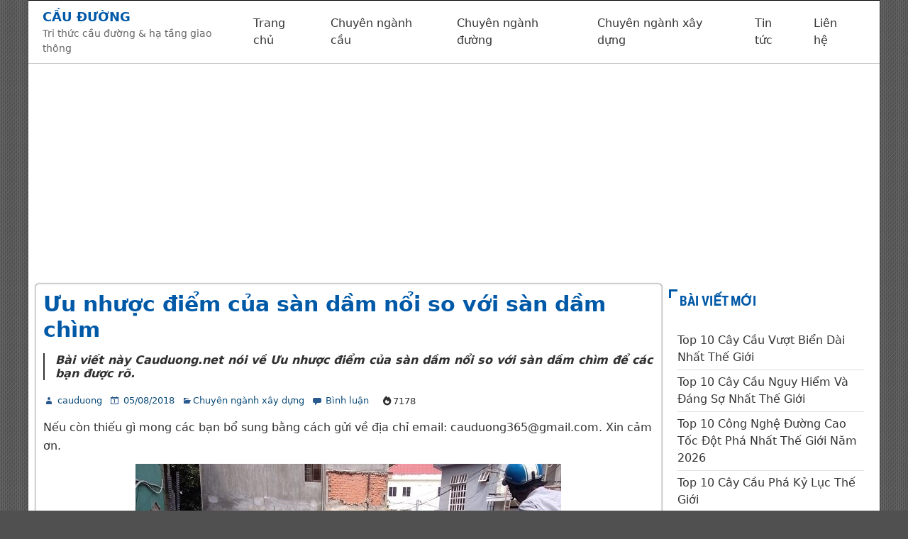

--- FILE ---
content_type: text/html; charset=UTF-8
request_url: https://cauduong.net/uu-nhuoc-diem-cua-san-dam-noi-so-voi-san-dam-chim/
body_size: 15651
content:
<!DOCTYPE html>
<html lang="vi">
<head>
<meta charset="UTF-8" />
<meta name="viewport" content="initial-scale=1.0" />
<meta name='robots' content='index, follow, max-image-preview:large, max-snippet:-1, max-video-preview:-1' />
<link rel="profile" href="http://gmpg.org/xfn/11" />
<link rel="pingback" href="https://cauduong.net/xmlrpc.php" />

	<!-- This site is optimized with the Yoast SEO Premium plugin v18.6 (Yoast SEO v25.6) - https://yoast.com/wordpress/plugins/seo/ -->
	<title>Ưu nhược điểm của sàn dầm nổi so với sàn dầm chìm - Cầu Đường</title>
	<link rel="canonical" href="https://cauduong.net/uu-nhuoc-diem-cua-san-dam-noi-so-voi-san-dam-chim/" />
	<meta property="og:locale" content="vi_VN" />
	<meta property="og:type" content="article" />
	<meta property="og:title" content="Ưu nhược điểm của sàn dầm nổi so với sàn dầm chìm" />
	<meta property="og:description" content="Bài viết này Cauduong.net nói về Ưu nhược điểm của sàn dầm nổi so với sàn dầm chìm để các bạn được rõ." />
	<meta property="og:url" content="https://cauduong.net/uu-nhuoc-diem-cua-san-dam-noi-so-voi-san-dam-chim/" />
	<meta property="og:site_name" content="Cầu Đường" />
	<meta property="article:published_time" content="2018-08-05T13:57:48+00:00" />
	<meta property="article:modified_time" content="2021-12-25T14:49:39+00:00" />
	<meta property="og:image" content="https://cauduong.net/wp-content/uploads/2021/12/uu-nhuoc-diem-cua-san-dam-noi-so-voi-san-dam-chim.jpg" />
	<meta property="og:image:width" content="600" />
	<meta property="og:image:height" content="400" />
	<meta property="og:image:type" content="image/jpeg" />
	<meta name="author" content="cauduong" />
	<meta name="twitter:card" content="summary_large_image" />
	<meta name="twitter:label1" content="Được viết bởi" />
	<meta name="twitter:data1" content="cauduong" />
	<meta name="twitter:label2" content="Ước tính thời gian đọc" />
	<meta name="twitter:data2" content="1 phút" />
	<script type="application/ld+json" class="yoast-schema-graph">{"@context":"https://schema.org","@graph":[{"@type":"WebPage","@id":"https://cauduong.net/uu-nhuoc-diem-cua-san-dam-noi-so-voi-san-dam-chim/","url":"https://cauduong.net/uu-nhuoc-diem-cua-san-dam-noi-so-voi-san-dam-chim/","name":"Ưu nhược điểm của sàn dầm nổi so với sàn dầm chìm - Cầu Đường","isPartOf":{"@id":"https://cauduong.net/#website"},"primaryImageOfPage":{"@id":"https://cauduong.net/uu-nhuoc-diem-cua-san-dam-noi-so-voi-san-dam-chim/#primaryimage"},"image":{"@id":"https://cauduong.net/uu-nhuoc-diem-cua-san-dam-noi-so-voi-san-dam-chim/#primaryimage"},"thumbnailUrl":"https://cauduong.net/wp-content/uploads/2021/12/uu-nhuoc-diem-cua-san-dam-noi-so-voi-san-dam-chim.jpg","datePublished":"2018-08-05T13:57:48+00:00","dateModified":"2021-12-25T14:49:39+00:00","author":{"@id":"https://cauduong.net/#/schema/person/25a573ca5ed114f1df196fe59397f6dc"},"breadcrumb":{"@id":"https://cauduong.net/uu-nhuoc-diem-cua-san-dam-noi-so-voi-san-dam-chim/#breadcrumb"},"inLanguage":"vi","potentialAction":[{"@type":"ReadAction","target":["https://cauduong.net/uu-nhuoc-diem-cua-san-dam-noi-so-voi-san-dam-chim/"]}]},{"@type":"ImageObject","inLanguage":"vi","@id":"https://cauduong.net/uu-nhuoc-diem-cua-san-dam-noi-so-voi-san-dam-chim/#primaryimage","url":"https://cauduong.net/wp-content/uploads/2021/12/uu-nhuoc-diem-cua-san-dam-noi-so-voi-san-dam-chim.jpg","contentUrl":"https://cauduong.net/wp-content/uploads/2021/12/uu-nhuoc-diem-cua-san-dam-noi-so-voi-san-dam-chim.jpg","width":600,"height":400},{"@type":"BreadcrumbList","@id":"https://cauduong.net/uu-nhuoc-diem-cua-san-dam-noi-so-voi-san-dam-chim/#breadcrumb","itemListElement":[{"@type":"ListItem","position":1,"name":"Home","item":"https://cauduong.net/"},{"@type":"ListItem","position":2,"name":"Ưu nhược điểm của sàn dầm nổi so với sàn dầm chìm"}]},{"@type":"WebSite","@id":"https://cauduong.net/#website","url":"https://cauduong.net/","name":"Cầu Đường","description":"Tri thức cầu đường &amp; hạ tầng giao thông","potentialAction":[{"@type":"SearchAction","target":{"@type":"EntryPoint","urlTemplate":"https://cauduong.net/?s={search_term_string}"},"query-input":{"@type":"PropertyValueSpecification","valueRequired":true,"valueName":"search_term_string"}}],"inLanguage":"vi"},{"@type":"Person","@id":"https://cauduong.net/#/schema/person/25a573ca5ed114f1df196fe59397f6dc","name":"cauduong","image":{"@type":"ImageObject","inLanguage":"vi","@id":"https://cauduong.net/#/schema/person/image/","url":"https://secure.gravatar.com/avatar/e029aab6fc13fd3a41cb7f017a6c5d7b03390c73ac57032a95f62f1b97f0ece9?s=96&d=mm&r=g","contentUrl":"https://secure.gravatar.com/avatar/e029aab6fc13fd3a41cb7f017a6c5d7b03390c73ac57032a95f62f1b97f0ece9?s=96&d=mm&r=g","caption":"cauduong"},"sameAs":["https://cauduong.net"],"url":"https://cauduong.net/author/cauduong/"}]}</script>
	<!-- / Yoast SEO Premium plugin. -->


<link rel='dns-prefetch' href='//www.google.com' />
<link rel='dns-prefetch' href='//cdnjs.cloudflare.com' />
<link rel="alternate" type="application/rss+xml" title="Dòng thông tin Cầu Đường &raquo;" href="https://cauduong.net/feed/" />
<link rel="alternate" type="application/rss+xml" title="Cầu Đường &raquo; Dòng bình luận" href="https://cauduong.net/comments/feed/" />
<link rel="alternate" type="application/rss+xml" title="Cầu Đường &raquo; Ưu nhược điểm của sàn dầm nổi so với sàn dầm chìm Dòng bình luận" href="https://cauduong.net/uu-nhuoc-diem-cua-san-dam-noi-so-voi-san-dam-chim/feed/" />
<link rel="alternate" title="oNhúng (JSON)" type="application/json+oembed" href="https://cauduong.net/wp-json/oembed/1.0/embed?url=https%3A%2F%2Fcauduong.net%2Fuu-nhuoc-diem-cua-san-dam-noi-so-voi-san-dam-chim%2F" />
<link rel="alternate" title="oNhúng (XML)" type="text/xml+oembed" href="https://cauduong.net/wp-json/oembed/1.0/embed?url=https%3A%2F%2Fcauduong.net%2Fuu-nhuoc-diem-cua-san-dam-noi-so-voi-san-dam-chim%2F&#038;format=xml" />
<style id='wp-img-auto-sizes-contain-inline-css' type='text/css'>
img:is([sizes=auto i],[sizes^="auto," i]){contain-intrinsic-size:3000px 1500px}
/*# sourceURL=wp-img-auto-sizes-contain-inline-css */
</style>
<style id='wp-emoji-styles-inline-css' type='text/css'>

	img.wp-smiley, img.emoji {
		display: inline !important;
		border: none !important;
		box-shadow: none !important;
		height: 1em !important;
		width: 1em !important;
		margin: 0 0.07em !important;
		vertical-align: -0.1em !important;
		background: none !important;
		padding: 0 !important;
	}
/*# sourceURL=wp-emoji-styles-inline-css */
</style>
<style id='wp-block-library-inline-css' type='text/css'>
:root{--wp-block-synced-color:#7a00df;--wp-block-synced-color--rgb:122,0,223;--wp-bound-block-color:var(--wp-block-synced-color);--wp-editor-canvas-background:#ddd;--wp-admin-theme-color:#007cba;--wp-admin-theme-color--rgb:0,124,186;--wp-admin-theme-color-darker-10:#006ba1;--wp-admin-theme-color-darker-10--rgb:0,107,160.5;--wp-admin-theme-color-darker-20:#005a87;--wp-admin-theme-color-darker-20--rgb:0,90,135;--wp-admin-border-width-focus:2px}@media (min-resolution:192dpi){:root{--wp-admin-border-width-focus:1.5px}}.wp-element-button{cursor:pointer}:root .has-very-light-gray-background-color{background-color:#eee}:root .has-very-dark-gray-background-color{background-color:#313131}:root .has-very-light-gray-color{color:#eee}:root .has-very-dark-gray-color{color:#313131}:root .has-vivid-green-cyan-to-vivid-cyan-blue-gradient-background{background:linear-gradient(135deg,#00d084,#0693e3)}:root .has-purple-crush-gradient-background{background:linear-gradient(135deg,#34e2e4,#4721fb 50%,#ab1dfe)}:root .has-hazy-dawn-gradient-background{background:linear-gradient(135deg,#faaca8,#dad0ec)}:root .has-subdued-olive-gradient-background{background:linear-gradient(135deg,#fafae1,#67a671)}:root .has-atomic-cream-gradient-background{background:linear-gradient(135deg,#fdd79a,#004a59)}:root .has-nightshade-gradient-background{background:linear-gradient(135deg,#330968,#31cdcf)}:root .has-midnight-gradient-background{background:linear-gradient(135deg,#020381,#2874fc)}:root{--wp--preset--font-size--normal:16px;--wp--preset--font-size--huge:42px}.has-regular-font-size{font-size:1em}.has-larger-font-size{font-size:2.625em}.has-normal-font-size{font-size:var(--wp--preset--font-size--normal)}.has-huge-font-size{font-size:var(--wp--preset--font-size--huge)}.has-text-align-center{text-align:center}.has-text-align-left{text-align:left}.has-text-align-right{text-align:right}.has-fit-text{white-space:nowrap!important}#end-resizable-editor-section{display:none}.aligncenter{clear:both}.items-justified-left{justify-content:flex-start}.items-justified-center{justify-content:center}.items-justified-right{justify-content:flex-end}.items-justified-space-between{justify-content:space-between}.screen-reader-text{border:0;clip-path:inset(50%);height:1px;margin:-1px;overflow:hidden;padding:0;position:absolute;width:1px;word-wrap:normal!important}.screen-reader-text:focus{background-color:#ddd;clip-path:none;color:#444;display:block;font-size:1em;height:auto;left:5px;line-height:normal;padding:15px 23px 14px;text-decoration:none;top:5px;width:auto;z-index:100000}html :where(.has-border-color){border-style:solid}html :where([style*=border-top-color]){border-top-style:solid}html :where([style*=border-right-color]){border-right-style:solid}html :where([style*=border-bottom-color]){border-bottom-style:solid}html :where([style*=border-left-color]){border-left-style:solid}html :where([style*=border-width]){border-style:solid}html :where([style*=border-top-width]){border-top-style:solid}html :where([style*=border-right-width]){border-right-style:solid}html :where([style*=border-bottom-width]){border-bottom-style:solid}html :where([style*=border-left-width]){border-left-style:solid}html :where(img[class*=wp-image-]){height:auto;max-width:100%}:where(figure){margin:0 0 1em}html :where(.is-position-sticky){--wp-admin--admin-bar--position-offset:var(--wp-admin--admin-bar--height,0px)}@media screen and (max-width:600px){html :where(.is-position-sticky){--wp-admin--admin-bar--position-offset:0px}}

/*# sourceURL=wp-block-library-inline-css */
</style><style id='global-styles-inline-css' type='text/css'>
:root{--wp--preset--aspect-ratio--square: 1;--wp--preset--aspect-ratio--4-3: 4/3;--wp--preset--aspect-ratio--3-4: 3/4;--wp--preset--aspect-ratio--3-2: 3/2;--wp--preset--aspect-ratio--2-3: 2/3;--wp--preset--aspect-ratio--16-9: 16/9;--wp--preset--aspect-ratio--9-16: 9/16;--wp--preset--color--black: #000000;--wp--preset--color--cyan-bluish-gray: #abb8c3;--wp--preset--color--white: #ffffff;--wp--preset--color--pale-pink: #f78da7;--wp--preset--color--vivid-red: #cf2e2e;--wp--preset--color--luminous-vivid-orange: #ff6900;--wp--preset--color--luminous-vivid-amber: #fcb900;--wp--preset--color--light-green-cyan: #7bdcb5;--wp--preset--color--vivid-green-cyan: #00d084;--wp--preset--color--pale-cyan-blue: #8ed1fc;--wp--preset--color--vivid-cyan-blue: #0693e3;--wp--preset--color--vivid-purple: #9b51e0;--wp--preset--gradient--vivid-cyan-blue-to-vivid-purple: linear-gradient(135deg,rgb(6,147,227) 0%,rgb(155,81,224) 100%);--wp--preset--gradient--light-green-cyan-to-vivid-green-cyan: linear-gradient(135deg,rgb(122,220,180) 0%,rgb(0,208,130) 100%);--wp--preset--gradient--luminous-vivid-amber-to-luminous-vivid-orange: linear-gradient(135deg,rgb(252,185,0) 0%,rgb(255,105,0) 100%);--wp--preset--gradient--luminous-vivid-orange-to-vivid-red: linear-gradient(135deg,rgb(255,105,0) 0%,rgb(207,46,46) 100%);--wp--preset--gradient--very-light-gray-to-cyan-bluish-gray: linear-gradient(135deg,rgb(238,238,238) 0%,rgb(169,184,195) 100%);--wp--preset--gradient--cool-to-warm-spectrum: linear-gradient(135deg,rgb(74,234,220) 0%,rgb(151,120,209) 20%,rgb(207,42,186) 40%,rgb(238,44,130) 60%,rgb(251,105,98) 80%,rgb(254,248,76) 100%);--wp--preset--gradient--blush-light-purple: linear-gradient(135deg,rgb(255,206,236) 0%,rgb(152,150,240) 100%);--wp--preset--gradient--blush-bordeaux: linear-gradient(135deg,rgb(254,205,165) 0%,rgb(254,45,45) 50%,rgb(107,0,62) 100%);--wp--preset--gradient--luminous-dusk: linear-gradient(135deg,rgb(255,203,112) 0%,rgb(199,81,192) 50%,rgb(65,88,208) 100%);--wp--preset--gradient--pale-ocean: linear-gradient(135deg,rgb(255,245,203) 0%,rgb(182,227,212) 50%,rgb(51,167,181) 100%);--wp--preset--gradient--electric-grass: linear-gradient(135deg,rgb(202,248,128) 0%,rgb(113,206,126) 100%);--wp--preset--gradient--midnight: linear-gradient(135deg,rgb(2,3,129) 0%,rgb(40,116,252) 100%);--wp--preset--font-size--small: 13px;--wp--preset--font-size--medium: 20px;--wp--preset--font-size--large: 36px;--wp--preset--font-size--x-large: 42px;--wp--preset--spacing--20: 0.44rem;--wp--preset--spacing--30: 0.67rem;--wp--preset--spacing--40: 1rem;--wp--preset--spacing--50: 1.5rem;--wp--preset--spacing--60: 2.25rem;--wp--preset--spacing--70: 3.38rem;--wp--preset--spacing--80: 5.06rem;--wp--preset--shadow--natural: 6px 6px 9px rgba(0, 0, 0, 0.2);--wp--preset--shadow--deep: 12px 12px 50px rgba(0, 0, 0, 0.4);--wp--preset--shadow--sharp: 6px 6px 0px rgba(0, 0, 0, 0.2);--wp--preset--shadow--outlined: 6px 6px 0px -3px rgb(255, 255, 255), 6px 6px rgb(0, 0, 0);--wp--preset--shadow--crisp: 6px 6px 0px rgb(0, 0, 0);}:where(.is-layout-flex){gap: 0.5em;}:where(.is-layout-grid){gap: 0.5em;}body .is-layout-flex{display: flex;}.is-layout-flex{flex-wrap: wrap;align-items: center;}.is-layout-flex > :is(*, div){margin: 0;}body .is-layout-grid{display: grid;}.is-layout-grid > :is(*, div){margin: 0;}:where(.wp-block-columns.is-layout-flex){gap: 2em;}:where(.wp-block-columns.is-layout-grid){gap: 2em;}:where(.wp-block-post-template.is-layout-flex){gap: 1.25em;}:where(.wp-block-post-template.is-layout-grid){gap: 1.25em;}.has-black-color{color: var(--wp--preset--color--black) !important;}.has-cyan-bluish-gray-color{color: var(--wp--preset--color--cyan-bluish-gray) !important;}.has-white-color{color: var(--wp--preset--color--white) !important;}.has-pale-pink-color{color: var(--wp--preset--color--pale-pink) !important;}.has-vivid-red-color{color: var(--wp--preset--color--vivid-red) !important;}.has-luminous-vivid-orange-color{color: var(--wp--preset--color--luminous-vivid-orange) !important;}.has-luminous-vivid-amber-color{color: var(--wp--preset--color--luminous-vivid-amber) !important;}.has-light-green-cyan-color{color: var(--wp--preset--color--light-green-cyan) !important;}.has-vivid-green-cyan-color{color: var(--wp--preset--color--vivid-green-cyan) !important;}.has-pale-cyan-blue-color{color: var(--wp--preset--color--pale-cyan-blue) !important;}.has-vivid-cyan-blue-color{color: var(--wp--preset--color--vivid-cyan-blue) !important;}.has-vivid-purple-color{color: var(--wp--preset--color--vivid-purple) !important;}.has-black-background-color{background-color: var(--wp--preset--color--black) !important;}.has-cyan-bluish-gray-background-color{background-color: var(--wp--preset--color--cyan-bluish-gray) !important;}.has-white-background-color{background-color: var(--wp--preset--color--white) !important;}.has-pale-pink-background-color{background-color: var(--wp--preset--color--pale-pink) !important;}.has-vivid-red-background-color{background-color: var(--wp--preset--color--vivid-red) !important;}.has-luminous-vivid-orange-background-color{background-color: var(--wp--preset--color--luminous-vivid-orange) !important;}.has-luminous-vivid-amber-background-color{background-color: var(--wp--preset--color--luminous-vivid-amber) !important;}.has-light-green-cyan-background-color{background-color: var(--wp--preset--color--light-green-cyan) !important;}.has-vivid-green-cyan-background-color{background-color: var(--wp--preset--color--vivid-green-cyan) !important;}.has-pale-cyan-blue-background-color{background-color: var(--wp--preset--color--pale-cyan-blue) !important;}.has-vivid-cyan-blue-background-color{background-color: var(--wp--preset--color--vivid-cyan-blue) !important;}.has-vivid-purple-background-color{background-color: var(--wp--preset--color--vivid-purple) !important;}.has-black-border-color{border-color: var(--wp--preset--color--black) !important;}.has-cyan-bluish-gray-border-color{border-color: var(--wp--preset--color--cyan-bluish-gray) !important;}.has-white-border-color{border-color: var(--wp--preset--color--white) !important;}.has-pale-pink-border-color{border-color: var(--wp--preset--color--pale-pink) !important;}.has-vivid-red-border-color{border-color: var(--wp--preset--color--vivid-red) !important;}.has-luminous-vivid-orange-border-color{border-color: var(--wp--preset--color--luminous-vivid-orange) !important;}.has-luminous-vivid-amber-border-color{border-color: var(--wp--preset--color--luminous-vivid-amber) !important;}.has-light-green-cyan-border-color{border-color: var(--wp--preset--color--light-green-cyan) !important;}.has-vivid-green-cyan-border-color{border-color: var(--wp--preset--color--vivid-green-cyan) !important;}.has-pale-cyan-blue-border-color{border-color: var(--wp--preset--color--pale-cyan-blue) !important;}.has-vivid-cyan-blue-border-color{border-color: var(--wp--preset--color--vivid-cyan-blue) !important;}.has-vivid-purple-border-color{border-color: var(--wp--preset--color--vivid-purple) !important;}.has-vivid-cyan-blue-to-vivid-purple-gradient-background{background: var(--wp--preset--gradient--vivid-cyan-blue-to-vivid-purple) !important;}.has-light-green-cyan-to-vivid-green-cyan-gradient-background{background: var(--wp--preset--gradient--light-green-cyan-to-vivid-green-cyan) !important;}.has-luminous-vivid-amber-to-luminous-vivid-orange-gradient-background{background: var(--wp--preset--gradient--luminous-vivid-amber-to-luminous-vivid-orange) !important;}.has-luminous-vivid-orange-to-vivid-red-gradient-background{background: var(--wp--preset--gradient--luminous-vivid-orange-to-vivid-red) !important;}.has-very-light-gray-to-cyan-bluish-gray-gradient-background{background: var(--wp--preset--gradient--very-light-gray-to-cyan-bluish-gray) !important;}.has-cool-to-warm-spectrum-gradient-background{background: var(--wp--preset--gradient--cool-to-warm-spectrum) !important;}.has-blush-light-purple-gradient-background{background: var(--wp--preset--gradient--blush-light-purple) !important;}.has-blush-bordeaux-gradient-background{background: var(--wp--preset--gradient--blush-bordeaux) !important;}.has-luminous-dusk-gradient-background{background: var(--wp--preset--gradient--luminous-dusk) !important;}.has-pale-ocean-gradient-background{background: var(--wp--preset--gradient--pale-ocean) !important;}.has-electric-grass-gradient-background{background: var(--wp--preset--gradient--electric-grass) !important;}.has-midnight-gradient-background{background: var(--wp--preset--gradient--midnight) !important;}.has-small-font-size{font-size: var(--wp--preset--font-size--small) !important;}.has-medium-font-size{font-size: var(--wp--preset--font-size--medium) !important;}.has-large-font-size{font-size: var(--wp--preset--font-size--large) !important;}.has-x-large-font-size{font-size: var(--wp--preset--font-size--x-large) !important;}
/*# sourceURL=global-styles-inline-css */
</style>

<style id='classic-theme-styles-inline-css' type='text/css'>
/*! This file is auto-generated */
.wp-block-button__link{color:#fff;background-color:#32373c;border-radius:9999px;box-shadow:none;text-decoration:none;padding:calc(.667em + 2px) calc(1.333em + 2px);font-size:1.125em}.wp-block-file__button{background:#32373c;color:#fff;text-decoration:none}
/*# sourceURL=/wp-includes/css/classic-themes.min.css */
</style>
<link rel='stylesheet' id='pro-fixed-toc-css-css' href='https://cauduong.net/wp-content/plugins/pro-fixed-toc/pro-fixed-toc.css?ver=1.2' type='text/css' media='all' />
<link rel='stylesheet' id='dashicons-css' href='https://cauduong.net/wp-includes/css/dashicons.min.css?ver=6.9' type='text/css' media='all' />
<link rel='stylesheet' id='font-awesome-css' href='https://cauduong.net/wp-content/themes/cauduong-theme/fontawesome/css/all.css?ver=6.9' type='text/css' media='all' />
<link rel='stylesheet' id='genericons-css' href='https://cauduong.net/wp-content/themes/frontier/includes/genericons/genericons.css?ver=1.0' type='text/css' media='all' />
<link rel='stylesheet' id='frontier-parent-css' href='https://cauduong.net/wp-content/themes/frontier/style.css?ver=6.9' type='text/css' media='all' />
<link rel='stylesheet' id='frontier-main-css' href='https://cauduong.net/wp-content/themes/cauduong-theme/style.css?ver=1.0' type='text/css' media='all' />
<link rel='stylesheet' id='frontier-responsive-css' href='https://cauduong.net/wp-content/themes/frontier/responsive.css?ver=1.0' type='text/css' media='all' />
<script type="text/javascript" src="https://cauduong.net/wp-includes/js/jquery/jquery.min.js?ver=3.7.1" id="jquery-core-js"></script>
<script type="text/javascript" src="https://cauduong.net/wp-includes/js/jquery/jquery-migrate.min.js?ver=3.4.1" id="jquery-migrate-js"></script>
<script type="text/javascript" id="jquery-js-after">
/* <![CDATA[ */
    document.addEventListener('DOMContentLoaded', function() {
        var toggleButton = document.querySelector('.drop-toggle');
        var navMenu = document.querySelector('.nav-main');

        if (toggleButton) {
            toggleButton.addEventListener('click', function() {
                toggleButton.classList.toggle('active');
                navMenu.classList.toggle('active');
            });
        }
    });
    
//# sourceURL=jquery-js-after
/* ]]> */
</script>
<link rel="https://api.w.org/" href="https://cauduong.net/wp-json/" /><link rel="alternate" title="JSON" type="application/json" href="https://cauduong.net/wp-json/wp/v2/posts/50" /><link rel="EditURI" type="application/rsd+xml" title="RSD" href="https://cauduong.net/xmlrpc.php?rsd" />
<meta name="generator" content="WordPress 6.9" />
<link rel='shortlink' href='https://cauduong.net/?p=50' />
<!-- breadcrumb Schema optimized by Schema Pro --><script type="application/ld+json">{"@context":"https:\/\/schema.org","@type":"BreadcrumbList","itemListElement":[{"@type":"ListItem","position":1,"item":{"@id":"https:\/\/cauduong.net\/","name":"Home"}},{"@type":"ListItem","position":2,"item":{"@id":"https:\/\/cauduong.net\/uu-nhuoc-diem-cua-san-dam-noi-so-voi-san-dam-chim\/","name":"\u01afu nh\u01b0\u1ee3c \u0111i\u1ec3m c\u1ee7a s\u00e0n d\u1ea7m n\u1ed5i so v\u1edbi s\u00e0n d\u1ea7m ch\u00ecm"}}]}</script><!-- / breadcrumb Schema optimized by Schema Pro -->
<meta property="Frontier Theme" content="1.0" />
<style type="text/css" media="screen">
	#container 	{width: 1200px;}
	#header 	{min-height: 0px;}
	#content 	{width: 75%;}
	#sidebar-left 	{width: 25%;}
	#sidebar-right 	{width: 25%;}
</style>

<style type="text/css" media="screen">
	.page-template-page-cs-php #content, .page-template-page-sc-php #content {width: 75%;}
	.page-template-page-cs-php #sidebar-left, .page-template-page-sc-php #sidebar-left,
	.page-template-page-cs-php #sidebar-right, .page-template-page-sc-php #sidebar-right {width: 25%;}
	.page-template-page-scs-php #content {width: 50%;}
	.page-template-page-scs-php #sidebar-left {width: 25%;}
	.page-template-page-scs-php #sidebar-right {width: 25%;}
</style>

<style type="text/css" id="custom-background-css">
body.custom-background { background-image: url("https://cauduong.net/wp-content/themes/frontier/images/honeycomb.png"); background-position: left top; background-size: auto; background-repeat: repeat; background-attachment: scroll; }
</style>
				<style id="wpsp-style-frontend"></style>
			<link rel="icon" href="https://cauduong.net/wp-content/uploads/2025/12/favicon-cauduong.png" sizes="32x32" />
<link rel="icon" href="https://cauduong.net/wp-content/uploads/2025/12/favicon-cauduong.png" sizes="192x192" />
<link rel="apple-touch-icon" href="https://cauduong.net/wp-content/uploads/2025/12/favicon-cauduong.png" />
<meta name="msapplication-TileImage" content="https://cauduong.net/wp-content/uploads/2025/12/favicon-cauduong.png" />
<script data-ad-client="ca-pub-6752498208887800" async src="https://pagead2.googlesyndication.com/pagead/js/adsbygoogle.js"></script>
	<meta http-equiv="content-language" content="vi" />
<link rel="alternate" href="https://cauduong.net" hreflang="vi" />
	<meta name="google-site-verification" content="3zAJ4meb1TzaeibHDHTBCa_QMnjdYE5Aod9IbtaF1K4" />
	<meta name="viewport" content="width=device-width, initial-scale=1, shrink-to-fit=no">
</head>

<body class="wp-singular post-template-default single single-post postid-50 single-format-standard custom-background wp-theme-frontier wp-child-theme-cauduong-theme wp-schema-pro-2.10.2">
    
    
    
<div id="container" class="cf" itemscope itemtype="http://schema.org/WebPage">
                <div id="header" class="cf" itemscope itemtype="http://schema.org/WPHeader" role="banner">
                        
                    </div>
    
            <header class="site-header">
	<div class="tao-menu">
    <div class="header-left">
            <span class="site-title"><a href="https://cauduong.net/">Cầu Đường</a></span>
                            <p class="site-tagline">Tri thức cầu đường &amp; hạ tầng giao thông</p>
    </div>
    <div class="header-right">
        <nav class="main-navigation"  role="navigation" aria-label="Main Menu">
            

            <ul id="menu-menu-chinh" class="nav-main"><li id="menu-item-14" class="menu-item menu-item-type-custom menu-item-object-custom menu-item-home menu-item-14"><a href="https://cauduong.net/">Trang chủ</a></li>
<li id="menu-item-10" class="menu-item menu-item-type-taxonomy menu-item-object-category menu-item-10"><a href="https://cauduong.net/chuyen-nganh-cau/">Chuyên ngành cầu</a></li>
<li id="menu-item-11" class="menu-item menu-item-type-taxonomy menu-item-object-category menu-item-11"><a href="https://cauduong.net/chuyen-nganh-duong/">Chuyên ngành đường</a></li>
<li id="menu-item-12" class="menu-item menu-item-type-taxonomy menu-item-object-category current-post-ancestor current-menu-parent current-post-parent menu-item-12"><a href="https://cauduong.net/chuyen-nganh-xay-dung/">Chuyên ngành xây dựng</a></li>
<li id="menu-item-13" class="menu-item menu-item-type-taxonomy menu-item-object-category menu-item-13"><a href="https://cauduong.net/tin-tuc/">Tin tức</a></li>
<li id="menu-item-406" class="menu-item menu-item-type-post_type menu-item-object-page menu-item-406"><a href="https://cauduong.net/lien-he/">Liên hệ</a></li>
</ul>        </nav>
		<button class="drop-toggle" aria-label="Toggle Menu"><span class="genericon genericon-menu"></span></button>
    </div>
</div>		
</header>
    
    
<div id="main" class="col-cs cf">

<div id="content" class="cf" itemscope itemtype="http://schema.org/Blog" role="main">

	
	
	
						
<article id="post-50" class="single-view post-50 post type-post status-publish format-standard has-post-thumbnail hentry category-chuyen-nganh-xay-dung tag-dam tag-dam-chim tag-dam-noi tag-san tag-san-btct" itemprop="blogPost" itemscope itemtype="http://schema.org/BlogPosting">


<header class="entry-header cf">
  
  
  <h1 class="entry-title" itemprop="headline" >
    <a href="https://cauduong.net/uu-nhuoc-diem-cua-san-dam-noi-so-voi-san-dam-chim/">Ưu nhược điểm của sàn dầm nổi so với sàn dầm chìm</a>
  </h1>

      <h2 class="single-sub"><p>Bài viết này Cauduong.net nói về Ưu nhược điểm của sàn dầm nổi so với sàn dầm chìm để các bạn được rõ.</p>
</h2>
  
  </header>

<div class="entry-byline cf">
  
      <div class="entry-author author vcard" itemprop="author" itemscope itemtype="http://schema.org/Person">
            <i class="genericon genericon-user"></i>
      <a class="url fn" href="https://cauduong.net" itemprop="name" >
        cauduong      </a>
    </div>
  
      <div class="entry-date" itemprop="datePublished" >
      <i class="genericon genericon-day"></i>
      <a class="updated" href="https://cauduong.net/uu-nhuoc-diem-cua-san-dam-noi-so-voi-san-dam-chim/">05/08/2018</a>
    </div>
  
      <div class="entry-categories">
      <i class="genericon genericon-category"></i><a href="https://cauduong.net/chuyen-nganh-xay-dung/" rel="category tag">Chuyên ngành xây dựng</a>    </div>
  
      <div class="entry-comment-info">
      <i class="genericon genericon-comment"></i>
      <a href="#comment-area">Bình luận</a>
    </div>
    <span class="luot-xem">7178 </span>
  
  
  </div>

<div class="entry-content cf" id="bai-viet" itemprop="text" >
  
  
  
<p>N&#7871;u c&ograve;n thi&#7871;u g&igrave; mong c&aacute;c b&#7841;n b&#7893; sung b&#7857;ng c&aacute;ch g&#7917;i v&#7873; &#273;&#7883;a ch&#7881; email: cauduong365@gmail.com. Xin c&#7843;m &#417;n.</p>
<p><img fetchpriority="high" decoding="async" class="pb-seo-lazy size-full wp-image-51 aligncenter" src="[data-uri]" data-src="https://cauduong.net/wp-content/uploads/2021/12/uu-nhuoc-diem-cua-san-dam-noi-so-voi-san-dam-chim.jpg" alt="&#431;u nh&#432;&#7907;c &#273;i&#7875;m c&#7911;a s&agrave;n d&#7847;m n&#7893;i so v&#7899;i s&agrave;n d&#7847;m ch&igrave;m" width="600" height="400" srcset="https://cauduong.net/wp-content/uploads/2021/12/uu-nhuoc-diem-cua-san-dam-noi-so-voi-san-dam-chim.jpg 600w, https://cauduong.net/wp-content/uploads/2021/12/uu-nhuoc-diem-cua-san-dam-noi-so-voi-san-dam-chim-300x200.jpg 300w" sizes="(max-width: 600px) 100vw, 600px" title="&#431;u nh&#432;&#7907;c &#273;i&#7875;m c&#7911;a s&agrave;n d&#7847;m n&#7893;i so v&#7899;i s&agrave;n d&#7847;m ch&igrave;m"></p><noscript><img fetchpriority="high" decoding="async" class="size-full wp-image-51 aligncenter" src="https://cauduong.net/wp-content/uploads/2021/12/uu-nhuoc-diem-cua-san-dam-noi-so-voi-san-dam-chim.jpg" alt="&#431;u nh&#432;&#7907;c &#273;i&#7875;m c&#7911;a s&agrave;n d&#7847;m n&#7893;i so v&#7899;i s&agrave;n d&#7847;m ch&igrave;m" width="600" height="400" srcset="https://cauduong.net/wp-content/uploads/2021/12/uu-nhuoc-diem-cua-san-dam-noi-so-voi-san-dam-chim.jpg 600w, https://cauduong.net/wp-content/uploads/2021/12/uu-nhuoc-diem-cua-san-dam-noi-so-voi-san-dam-chim-300x200.jpg 300w" sizes="(max-width: 600px) 100vw, 600px" title="&#431;u nh&#432;&#7907;c &#273;i&#7875;m c&#7911;a s&agrave;n d&#7847;m n&#7893;i so v&#7899;i s&agrave;n d&#7847;m ch&igrave;m"></noscript>
<p>V&#7873; kh&#7843; n&#259;ng ch&#7883;u l&#7921;c c&#7911;a 2. Lo&#7841;i s&agrave;n n&agrave;y nh&#432; nhau n&#7871;u s&agrave;n d&#7847;m n&#7893;i kh&ocirc;ng th&ecirc;m t&#7843;i t&ocirc;n s&agrave;n.</p>
<p><b>&#431;u &#273;i&#7875;m:</b>&nbsp;s&agrave;n d&#7847;m n&#7893;i th&igrave; th&igrave; &#273;&#7865;p h&#417;n, ti&#7871;t ki&#7879;m th&#7901;i gian tr&aacute;t d&#7847;m s&agrave;n</p>
<p><b>Nh&#432;&#7907;c &#273;i&#7875;m:</b><br>
&ndash; Kh&oacute; &#273;&#7893; b&ecirc; t&ocirc;ng, kh&oacute; &#273;&#7847;m d&ugrave;i t&#7889;t , d&#7877; ph&igrave;nh d&#7847;m v&agrave; d&#7877; th&#7845;m &#273;&#7889;i v&#7899;i nh&agrave; wc v&agrave; s&agrave;n m&aacute;i, seno<br>
&ndash; Ph&#7843;i t&ocirc;n s&agrave;n l&agrave;m t&#259;ng t&#7843;i tr&#7885;ng c&#7911;a d&#7847;m, c&#7897;t, s&agrave;n v&agrave; m&oacute;ng d&#7851;n t&#259;ng chi ph&iacute; cho h&#7879; k&#7871;t c&#7845;u v&agrave; t&#259;ng ti&#7873;n cho ch&#7911; nh&agrave;. Tr&#432; khi do y&ecirc;u c&#7847;u c&#7911;a ki&#7871;n tr&uacute;c.</p>
<p>C&ograve;n b&#7843;n ch&#7845;t s&agrave;n d&#7847;m ch&igrave;m hay s&agrave;n d&#7847;m n&#7893;i thi kh&#7843; n&#259;ng ch&#7883;u l&#7921;c hai c&#7845;u ki&#7879;n d&#7847;m, s&agrave;n l&agrave; nh&#432; nhau. N&#7871;u nh&#432; s&agrave;n d&#7847;m &acirc;m kh&ocirc;ng th&ecirc;m t&#7843;i tr&#7885;ng t&ocirc;n s&agrave;n.</p>


  
  
  
  
  </div>

<footer class="entry-footer cf">
  
      <div class="entry-updated updated" itemprop="dateModified" >
      Updated: 25/12/2021 &mdash; 9:49 chiều    </div>
  
      <div class="entry-tags">Từ khóa: <a href="https://cauduong.net/tag/dam/" rel="tag">dầm</a>, <a href="https://cauduong.net/tag/dam-chim/" rel="tag">dầm chìm</a>, <a href="https://cauduong.net/tag/dam-noi/" rel="tag">dầm nổi</a>, <a href="https://cauduong.net/tag/san/" rel="tag">sàn</a>, <a href="https://cauduong.net/tag/san-btct/" rel="tag">sàn btct</a></div>
  
  </footer>


</article>


  <div class="post-nav cf">
    <div class="link-prev"><span class="entry-meta d-block">PREVIOUS POST</span><a class="prev" href="https://cauduong.net/phan-mem-toi-boc-khoi-luong-ks-uong-thang/" title="Phần mềm Tôi bóc khối lượng - KS Uông Thắng">Phần mềm Tôi bóc khối lượng - KS Uông Thắng</a></div><div class="link-next"><span class="entry-meta d-block">NEXT POST</span><a class="next" href="https://cauduong.net/xu-phat-cong-ty-vimeco-sau-su-co-sap-2-can-cau-o-ha-noi/" title="Xử phạt công ty Vimeco sau sự cố sập 2 cần cẩu ở Hà Nội">Xử phạt công ty Vimeco sau sự cố sập 2 cần cẩu ở Hà Nội</a></div>  </div>

<div class="relatedcat"><span class="title-lien-quan">Bài viết liên quan</span><div class="related-posts-grid">      <div class="related-post-item">
        <a href="https://cauduong.net/cau-hoi-bao-ve-do-an-ky-thuat-thi-cong-1/" title="Câu hỏi bảo vệ đồ án kỹ thuật thi công 1">
          <img width="600" height="400" src="[data-uri]" data-src="https://cauduong.net/wp-content/uploads/2020/12/cau-hoi-bao-ve-do-an-ky-thuat-thi-cong-1.jpg" class="pb-seo-lazy attachment-post-thumbnails size-post-thumbnails wp-post-image" alt="Câu hỏi bảo vệ đồ án kỹ thuật thi công 1" decoding="async" srcset="https://cauduong.net/wp-content/uploads/2020/12/cau-hoi-bao-ve-do-an-ky-thuat-thi-cong-1.jpg 600w, https://cauduong.net/wp-content/uploads/2020/12/cau-hoi-bao-ve-do-an-ky-thuat-thi-cong-1-300x200.jpg 300w" sizes="(max-width: 600px) 100vw, 600px" title="Câu hỏi bảo vệ đồ án kỹ thuật thi công 1" /><noscript><img width="600" height="400" src="https://cauduong.net/wp-content/uploads/2020/12/cau-hoi-bao-ve-do-an-ky-thuat-thi-cong-1.jpg" class="attachment-post-thumbnails size-post-thumbnails wp-post-image" alt="Câu hỏi bảo vệ đồ án kỹ thuật thi công 1" decoding="async" srcset="https://cauduong.net/wp-content/uploads/2020/12/cau-hoi-bao-ve-do-an-ky-thuat-thi-cong-1.jpg 600w, https://cauduong.net/wp-content/uploads/2020/12/cau-hoi-bao-ve-do-an-ky-thuat-thi-cong-1-300x200.jpg 300w" sizes="(max-width: 600px) 100vw, 600px" title="Câu hỏi bảo vệ đồ án kỹ thuật thi công 1" /></noscript>          <span class="title">Câu hỏi bảo vệ đồ án kỹ thuật thi công 1</span>
          <div class="post-meta">
            <span class="category-name">
              <a href="https://cauduong.net/chuyen-nganh-xay-dung/" class="category">Chuyên ngành xây dựng</a>            </span>
            <span class="post-date">19/12/2020</span>
            <span class="luot-xem">4571 </span>
          </div>
        </a>
      </div>
          <div class="related-post-item">
        <a href="https://cauduong.net/phuong-phap-tinh-toan-ket-cau-cong-tron-btct-theo-22-tcn-272-05/" title="Phương pháp tính toán kết cấu cống tròn BTCT theo 22 TCN 272-05">
          <img width="600" height="400" src="[data-uri]" data-src="https://cauduong.net/wp-content/uploads/2021/12/phuong-phap-tinh-toan-ket-cau-cong-tron-btct-theo-22-tcn-272-05-8.jpg" class="pb-seo-lazy attachment-post-thumbnails size-post-thumbnails wp-post-image" alt="Phương pháp tính toán kết cấu cống tròn BTCT theo 22 TCN 272-05" decoding="async" srcset="https://cauduong.net/wp-content/uploads/2021/12/phuong-phap-tinh-toan-ket-cau-cong-tron-btct-theo-22-tcn-272-05-8.jpg 600w, https://cauduong.net/wp-content/uploads/2021/12/phuong-phap-tinh-toan-ket-cau-cong-tron-btct-theo-22-tcn-272-05-8-300x200.jpg 300w" sizes="(max-width: 600px) 100vw, 600px" title="Phương pháp tính toán kết cấu cống tròn BTCT theo 22 TCN 272-05" /><noscript><img width="600" height="400" src="https://cauduong.net/wp-content/uploads/2021/12/phuong-phap-tinh-toan-ket-cau-cong-tron-btct-theo-22-tcn-272-05-8.jpg" class="attachment-post-thumbnails size-post-thumbnails wp-post-image" alt="Phương pháp tính toán kết cấu cống tròn BTCT theo 22 TCN 272-05" decoding="async" srcset="https://cauduong.net/wp-content/uploads/2021/12/phuong-phap-tinh-toan-ket-cau-cong-tron-btct-theo-22-tcn-272-05-8.jpg 600w, https://cauduong.net/wp-content/uploads/2021/12/phuong-phap-tinh-toan-ket-cau-cong-tron-btct-theo-22-tcn-272-05-8-300x200.jpg 300w" sizes="(max-width: 600px) 100vw, 600px" title="Phương pháp tính toán kết cấu cống tròn BTCT theo 22 TCN 272-05" /></noscript>          <span class="title">Phương pháp tính toán kết cấu cống tròn BTCT theo 22 TCN 272-05</span>
          <div class="post-meta">
            <span class="category-name">
              <a href="https://cauduong.net/chuyen-nganh-xay-dung/" class="category">Chuyên ngành xây dựng</a>            </span>
            <span class="post-date">29/08/2017</span>
            <span class="luot-xem">3280 </span>
          </div>
        </a>
      </div>
          <div class="related-post-item">
        <a href="https://cauduong.net/18-cau-hoi-bao-ve-do-an-be-tong-cot-thep-1/" title="18 câu hỏi bảo vệ đồ án bê tông cốt thép 1">
                      <img src="https://cauduong.net/wp-content/themes/cauduong-theme/images/default-featured-image.png" alt="18 câu hỏi bảo vệ đồ án bê tông cốt thép 1" />
                    <span class="title">18 câu hỏi bảo vệ đồ án bê tông cốt thép 1</span>
          <div class="post-meta">
            <span class="category-name">
              <a href="https://cauduong.net/chuyen-nganh-xay-dung/" class="category">Chuyên ngành xây dựng</a>            </span>
            <span class="post-date">26/09/2018</span>
            <span class="luot-xem">3123 </span>
          </div>
        </a>
      </div>
          <div class="related-post-item">
        <a href="https://cauduong.net/48-cau-hoi-bao-ve-do-an-be-tong-cot-thep-1-thuong-gap/" title="48 câu hỏi bảo vệ đồ án bê tông cốt thép 1 thường gặp">
                      <img src="https://cauduong.net/wp-content/themes/cauduong-theme/images/default-featured-image.png" alt="48 câu hỏi bảo vệ đồ án bê tông cốt thép 1 thường gặp" />
                    <span class="title">48 câu hỏi bảo vệ đồ án bê tông cốt thép 1 thường gặp</span>
          <div class="post-meta">
            <span class="category-name">
              <a href="https://cauduong.net/chuyen-nganh-xay-dung/" class="category">Chuyên ngành xây dựng</a>            </span>
            <span class="post-date">26/09/2018</span>
            <span class="luot-xem">3087 </span>
          </div>
        </a>
      </div>
          <div class="related-post-item">
        <a href="https://cauduong.net/80-cau-hoi-van-dap-do-an-ket-cau-be-tong-cot-thep/" title="80 câu hỏi vấn đáp đồ án kết cấu bê tông cốt thép">
                      <img src="https://cauduong.net/wp-content/themes/cauduong-theme/images/default-featured-image.png" alt="80 câu hỏi vấn đáp đồ án kết cấu bê tông cốt thép" />
                    <span class="title">80 câu hỏi vấn đáp đồ án kết cấu bê tông cốt thép</span>
          <div class="post-meta">
            <span class="category-name">
              <a href="https://cauduong.net/chuyen-nganh-xay-dung/" class="category">Chuyên ngành xây dựng</a>            </span>
            <span class="post-date">26/09/2018</span>
            <span class="luot-xem">3330 </span>
          </div>
        </a>
      </div>
          <div class="related-post-item">
        <a href="https://cauduong.net/download-file-excel-tinh-coffa-dam-san-mai-cot/" title="Download file excel tính coffa Dầm &#8211; Sàn mái &#8211; Cột">
          <img width="400" height="236" src="https://cauduong.net/wp-content/uploads/2021/12/download-file-excel-tinh-coffa-dam-san-mai-cot.png" class="attachment-post-thumbnails size-post-thumbnails wp-post-image" alt="Download file excel tính coffa Dầm - Sàn mái - Cột" decoding="async" loading="lazy" srcset="https://cauduong.net/wp-content/uploads/2021/12/download-file-excel-tinh-coffa-dam-san-mai-cot.png 400w, https://cauduong.net/wp-content/uploads/2021/12/download-file-excel-tinh-coffa-dam-san-mai-cot-300x177.png 300w" sizes="auto, (max-width: 400px) 100vw, 400px" title="Download file excel tính coffa Dầm - Sàn mái - Cột" />          <span class="title">Download file excel tính coffa Dầm &#8211; Sàn mái &#8211; Cột</span>
          <div class="post-meta">
            <span class="category-name">
              <a href="https://cauduong.net/chuyen-nganh-xay-dung/" class="category">Chuyên ngành xây dựng</a>            </span>
            <span class="post-date">06/11/2017</span>
            <span class="luot-xem">4197 </span>
          </div>
        </a>
      </div>
    </div></div>
    <div id="comment-area">
<div id="comments">
	
		<div id="respond" class="comment-respond">
		<h3 id="reply-title" class="comment-reply-title">Để lại một bình luận <small><a rel="nofollow" id="cancel-comment-reply-link" href="/uu-nhuoc-diem-cua-san-dam-noi-so-voi-san-dam-chim/#respond" style="display:none;">Hủy</a></small></h3><form action="https://cauduong.net/wp-comments-post.php" method="post" id="commentform" class="comment-form"><p class="comment-notes"><span id="email-notes">Email của bạn sẽ không được hiển thị công khai.</span> <span class="required-field-message">Các trường bắt buộc được đánh dấu <span class="required">*</span></span></p><p class="comment-form-comment"><label for="comment">Bình luận <span class="required">*</span></label> <textarea id="comment" name="comment" cols="45" rows="8" maxlength="65525" required></textarea></p><p class="comment-form-author"><label for="author">Tên <span class="required">*</span></label> <input id="author" name="author" type="text" value="" size="30" maxlength="245" autocomplete="name" required /></p>
<p class="comment-form-email"><label for="email">Email <span class="required">*</span></label> <input id="email" name="email" type="email" value="" size="30" maxlength="100" aria-describedby="email-notes" autocomplete="email" required /></p>
<p class="comment-form-cookies-consent"><input id="wp-comment-cookies-consent" name="wp-comment-cookies-consent" type="checkbox" value="yes" /> <label for="wp-comment-cookies-consent">Lưu tên của tôi, email, và trang web trong trình duyệt này cho lần bình luận kế tiếp của tôi.</label></p>
<div class="g-recaptcha" data-sitekey="6LfCzTAqAAAAAMRGkyNK5ftGHCWVB2o71FjkzH5_"></div><p class="form-submit"><input name="submit" type="submit" id="submit" class="submit" value="Gửi bình luận" /> <input type='hidden' name='comment_post_ID' value='50' id='comment_post_ID' />
<input type='hidden' name='comment_parent' id='comment_parent' value='0' />
</p><p style="display: none;"><input type="hidden" id="akismet_comment_nonce" name="akismet_comment_nonce" value="f613631cc6" /></p><p style="display: none !important;" class="akismet-fields-container" data-prefix="ak_"><label>&#916;<textarea name="ak_hp_textarea" cols="45" rows="8" maxlength="100"></textarea></label><input type="hidden" id="ak_js_1" name="ak_js" value="164"/><script>document.getElementById( "ak_js_1" ).setAttribute( "value", ( new Date() ).getTime() );</script></p></form>	</div><!-- #respond -->
	</div></div>
  		
	
	
	
	
</div>

<div id="sidebar-right" class="sidebar cf" itemscope itemtype="http://schema.org/WPSideBar" role="complementary" aria-label="Sidebar Right">
		<aside id="widgets-wrap-sidebar-right">

					
		<section id="recent-posts-3" class="widget-sidebar frontier-widget widget_recent_entries">
		<span class="widget-title">Bài viết mới</span>
		<ul>
											<li>
					<a href="https://cauduong.net/top-10-cay-cau-vuot-bien-dai-nhat-the-gioi/">Top 10 Cây Cầu Vượt Biển Dài Nhất Thế Giới</a>
									</li>
											<li>
					<a href="https://cauduong.net/top-10-cay-cau-nguy-hiem-va-dang-so-nhat-the-gioi/">Top 10 Cây Cầu Nguy Hiểm Và Đáng Sợ Nhất Thế Giới</a>
									</li>
											<li>
					<a href="https://cauduong.net/top-10-cong-nghe-duong-cao-toc-dot-pha-nhat-the-gioi-nam-2026/">Top 10 Công Nghệ Đường Cao Tốc Đột Phá Nhất Thế Giới Năm 2026</a>
									</li>
											<li>
					<a href="https://cauduong.net/top-10-cay-cau-pha-ky-luc-the-gioi/">Top 10 Cây Cầu Phá Kỷ Lục Thế Giới</a>
									</li>
											<li>
					<a href="https://cauduong.net/uu-nhuoc-diem-cua-mat-duong-be-tong-nhua-polymer/">Ưu – nhược điểm của mặt đường bê tông nhựa Polymer</a>
									</li>
					</ul>

		</section><section id="categories-2" class="widget-sidebar frontier-widget widget_categories"><span class="widget-title">Chuyên mục</span>
			<ul>
					<li class="cat-item cat-item-3"><a href="https://cauduong.net/chuyen-nganh-cau/">Chuyên ngành cầu</a>
</li>
	<li class="cat-item cat-item-4"><a href="https://cauduong.net/chuyen-nganh-duong/">Chuyên ngành đường</a>
</li>
	<li class="cat-item cat-item-5"><a href="https://cauduong.net/chuyen-nganh-xay-dung/">Chuyên ngành xây dựng</a>
</li>
	<li class="cat-item cat-item-6"><a href="https://cauduong.net/tin-tuc/">Tin tức</a>
</li>
			</ul>

			</section><section id="archives-2" class="widget-sidebar frontier-widget widget_archive"><span class="widget-title">Lưu trữ</span>		<label class="screen-reader-text" for="archives-dropdown-2">Lưu trữ</label>
		<select id="archives-dropdown-2" name="archive-dropdown">
			
			<option value="">Chọn tháng</option>
				<option value='https://cauduong.net/2026/01/'> Tháng 1 2026 </option>
	<option value='https://cauduong.net/2025/12/'> Tháng 12 2025 </option>
	<option value='https://cauduong.net/2025/11/'> Tháng mười một 2025 </option>
	<option value='https://cauduong.net/2025/07/'> Tháng 7 2025 </option>
	<option value='https://cauduong.net/2020/12/'> Tháng 12 2020 </option>
	<option value='https://cauduong.net/2020/07/'> Tháng 7 2020 </option>
	<option value='https://cauduong.net/2020/03/'> Tháng 3 2020 </option>
	<option value='https://cauduong.net/2019/11/'> Tháng mười một 2019 </option>
	<option value='https://cauduong.net/2019/10/'> Tháng 10 2019 </option>
	<option value='https://cauduong.net/2019/07/'> Tháng 7 2019 </option>
	<option value='https://cauduong.net/2019/05/'> Tháng 5 2019 </option>
	<option value='https://cauduong.net/2018/09/'> Tháng 9 2018 </option>
	<option value='https://cauduong.net/2018/08/'> Tháng 8 2018 </option>
	<option value='https://cauduong.net/2018/07/'> Tháng 7 2018 </option>
	<option value='https://cauduong.net/2018/06/'> Tháng 6 2018 </option>
	<option value='https://cauduong.net/2018/02/'> Tháng 2 2018 </option>
	<option value='https://cauduong.net/2018/01/'> Tháng 1 2018 </option>
	<option value='https://cauduong.net/2017/11/'> Tháng mười một 2017 </option>
	<option value='https://cauduong.net/2017/10/'> Tháng 10 2017 </option>
	<option value='https://cauduong.net/2017/09/'> Tháng 9 2017 </option>
	<option value='https://cauduong.net/2017/08/'> Tháng 8 2017 </option>
	<option value='https://cauduong.net/2017/07/'> Tháng 7 2017 </option>
	<option value='https://cauduong.net/2017/06/'> Tháng 6 2017 </option>
	<option value='https://cauduong.net/2017/05/'> Tháng 5 2017 </option>
	<option value='https://cauduong.net/2017/04/'> Tháng 4 2017 </option>
	<option value='https://cauduong.net/2017/03/'> Tháng 3 2017 </option>
	<option value='https://cauduong.net/2017/02/'> Tháng 2 2017 </option>
	<option value='https://cauduong.net/2017/01/'> Tháng 1 2017 </option>

		</select>

			<script type="text/javascript">
/* <![CDATA[ */

( ( dropdownId ) => {
	const dropdown = document.getElementById( dropdownId );
	function onSelectChange() {
		setTimeout( () => {
			if ( 'escape' === dropdown.dataset.lastkey ) {
				return;
			}
			if ( dropdown.value ) {
				document.location.href = dropdown.value;
			}
		}, 250 );
	}
	function onKeyUp( event ) {
		if ( 'Escape' === event.key ) {
			dropdown.dataset.lastkey = 'escape';
		} else {
			delete dropdown.dataset.lastkey;
		}
	}
	function onClick() {
		delete dropdown.dataset.lastkey;
	}
	dropdown.addEventListener( 'keyup', onKeyUp );
	dropdown.addEventListener( 'click', onClick );
	dropdown.addEventListener( 'change', onSelectChange );
})( "archives-dropdown-2" );

//# sourceURL=WP_Widget_Archives%3A%3Awidget
/* ]]> */
</script>
</section><section id="tag_cloud-3" class="widget-sidebar frontier-widget widget_tag_cloud"><span class="widget-title">Từ khoá</span><div class="tagcloud"><a href="https://cauduong.net/tag/22tcn-272-05/" class="tag-cloud-link tag-link-66 tag-link-position-1" style="font-size: 8pt;" aria-label="22tcn 272-05 (1 mục)">22tcn 272-05</a>
<a href="https://cauduong.net/tag/ads-road/" class="tag-cloud-link tag-link-19 tag-link-position-2" style="font-size: 8pt;" aria-label="ADS Road (1 mục)">ADS Road</a>
<a href="https://cauduong.net/tag/be-tong-cot-thep/" class="tag-cloud-link tag-link-56 tag-link-position-3" style="font-size: 15pt;" aria-label="bê tông cốt thép (3 mục)">bê tông cốt thép</a>
<a href="https://cauduong.net/tag/bua-pha-da/" class="tag-cloud-link tag-link-51 tag-link-position-4" style="font-size: 8pt;" aria-label="búa phá đá (1 mục)">búa phá đá</a>
<a href="https://cauduong.net/tag/bua-rung-dien/" class="tag-cloud-link tag-link-52 tag-link-position-5" style="font-size: 8pt;" aria-label="búa rung điện (1 mục)">búa rung điện</a>
<a href="https://cauduong.net/tag/ban-tin/" class="tag-cloud-link tag-link-60 tag-link-position-6" style="font-size: 8pt;" aria-label="bản tin (1 mục)">bản tin</a>
<a href="https://cauduong.net/tag/bao-ve-do-an/" class="tag-cloud-link tag-link-58 tag-link-position-7" style="font-size: 15pt;" aria-label="bảo vệ đồ án (3 mục)">bảo vệ đồ án</a>
<a href="https://cauduong.net/tag/chi-huy-truong/" class="tag-cloud-link tag-link-55 tag-link-position-8" style="font-size: 8pt;" aria-label="chỉ huy trưởng (1 mục)">chỉ huy trưởng</a>
<a href="https://cauduong.net/tag/cong-truong/" class="tag-cloud-link tag-link-53 tag-link-position-9" style="font-size: 8pt;" aria-label="công trường (1 mục)">công trường</a>
<a href="https://cauduong.net/tag/cap-phoi-be-tong/" class="tag-cloud-link tag-link-61 tag-link-position-10" style="font-size: 8pt;" aria-label="cấp phối bê tông (1 mục)">cấp phối bê tông</a>
<a href="https://cauduong.net/tag/dt-02/" class="tag-cloud-link tag-link-63 tag-link-position-11" style="font-size: 8pt;" aria-label="DT-02 (1 mục)">DT-02</a>
<a href="https://cauduong.net/tag/dam-chim/" class="tag-cloud-link tag-link-15 tag-link-position-12" style="font-size: 8pt;" aria-label="dầm chìm (1 mục)">dầm chìm</a>
<a href="https://cauduong.net/tag/dam-noi/" class="tag-cloud-link tag-link-16 tag-link-position-13" style="font-size: 8pt;" aria-label="dầm nổi (1 mục)">dầm nổi</a>
<a href="https://cauduong.net/tag/hanh-nghe/" class="tag-cloud-link tag-link-54 tag-link-position-14" style="font-size: 8pt;" aria-label="hành nghề (1 mục)">hành nghề</a>
<a href="https://cauduong.net/tag/ha-tang-duong/" class="tag-cloud-link tag-link-20 tag-link-position-15" style="font-size: 8pt;" aria-label="hạ tầng đường (1 mục)">hạ tầng đường</a>
<a href="https://cauduong.net/tag/hoc-auto-cad/" class="tag-cloud-link tag-link-65 tag-link-position-16" style="font-size: 8pt;" aria-label="học auto cad (1 mục)">học auto cad</a>
<a href="https://cauduong.net/tag/khoan-coc-nhoi/" class="tag-cloud-link tag-link-49 tag-link-position-17" style="font-size: 8pt;" aria-label="khoan cọc nhồi (1 mục)">khoan cọc nhồi</a>
<a href="https://cauduong.net/tag/kien-truc-su/" class="tag-cloud-link tag-link-72 tag-link-position-18" style="font-size: 8pt;" aria-label="kiến trúc sư (1 mục)">kiến trúc sư</a>
<a href="https://cauduong.net/tag/ky-su/" class="tag-cloud-link tag-link-69 tag-link-position-19" style="font-size: 12.2pt;" aria-label="kỹ sư (2 mục)">kỹ sư</a>
<a href="https://cauduong.net/tag/ky-su-cau-duong/" class="tag-cloud-link tag-link-31 tag-link-position-20" style="font-size: 12.2pt;" aria-label="kỹ sư cầu đường (2 mục)">kỹ sư cầu đường</a>
<a href="https://cauduong.net/tag/ky-su-dan-dung/" class="tag-cloud-link tag-link-70 tag-link-position-21" style="font-size: 8pt;" aria-label="kỹ sư dân dụng (1 mục)">kỹ sư dân dụng</a>
<a href="https://cauduong.net/tag/ky-su-hien-truong/" class="tag-cloud-link tag-link-68 tag-link-position-22" style="font-size: 8pt;" aria-label="kỹ sư hiện trường (1 mục)">kỹ sư hiện trường</a>
<a href="https://cauduong.net/tag/ky-su-ket-cau/" class="tag-cloud-link tag-link-74 tag-link-position-23" style="font-size: 8pt;" aria-label="kỹ sư kết cấu (1 mục)">kỹ sư kết cấu</a>
<a href="https://cauduong.net/tag/may-khoan-dap-cap/" class="tag-cloud-link tag-link-50 tag-link-position-24" style="font-size: 8pt;" aria-label="máy khoan đập cáp (1 mục)">máy khoan đập cáp</a>
<a href="https://cauduong.net/tag/may-kinh-vi/" class="tag-cloud-link tag-link-62 tag-link-position-25" style="font-size: 8pt;" aria-label="máy kinh vĩ (1 mục)">máy kinh vĩ</a>
<a href="https://cauduong.net/tag/may-toan-dac/" class="tag-cloud-link tag-link-64 tag-link-position-26" style="font-size: 8pt;" aria-label="máy toàn đạc (1 mục)">máy toàn đạc</a>
<a href="https://cauduong.net/tag/nghiem-thu/" class="tag-cloud-link tag-link-43 tag-link-position-27" style="font-size: 12.2pt;" aria-label="nghiệm thu (2 mục)">nghiệm thu</a>
<a href="https://cauduong.net/tag/nghe-xay-dung/" class="tag-cloud-link tag-link-47 tag-link-position-28" style="font-size: 8pt;" aria-label="nghề xây dựng (1 mục)">nghề xây dựng</a>
<a href="https://cauduong.net/tag/san/" class="tag-cloud-link tag-link-17 tag-link-position-29" style="font-size: 8pt;" aria-label="sàn (1 mục)">sàn</a>
<a href="https://cauduong.net/tag/san-btct/" class="tag-cloud-link tag-link-18 tag-link-position-30" style="font-size: 8pt;" aria-label="sàn btct (1 mục)">sàn btct</a>
<a href="https://cauduong.net/tag/thi-cong-duong/" class="tag-cloud-link tag-link-21 tag-link-position-31" style="font-size: 8pt;" aria-label="thi công đường (1 mục)">thi công đường</a>
<a href="https://cauduong.net/tag/thiet-ke-nen-mat-duong/" class="tag-cloud-link tag-link-73 tag-link-position-32" style="font-size: 8pt;" aria-label="thiết kế nền mặt đường (1 mục)">thiết kế nền mặt đường</a>
<a href="https://cauduong.net/tag/thoat-nuoc/" class="tag-cloud-link tag-link-45 tag-link-position-33" style="font-size: 8pt;" aria-label="thoát nước (1 mục)">thoát nước</a>
<a href="https://cauduong.net/tag/tho-thach-cao/" class="tag-cloud-link tag-link-71 tag-link-position-34" style="font-size: 8pt;" aria-label="thợ thạch cao (1 mục)">thợ thạch cao</a>
<a href="https://cauduong.net/tag/tieu-chuan/" class="tag-cloud-link tag-link-39 tag-link-position-35" style="font-size: 12.2pt;" aria-label="tiêu chuẩn (2 mục)">tiêu chuẩn</a>
<a href="https://cauduong.net/tag/tieu-chuan-cau/" class="tag-cloud-link tag-link-40 tag-link-position-36" style="font-size: 12.2pt;" aria-label="tiêu chuẩn cầu (2 mục)">tiêu chuẩn cầu</a>
<a href="https://cauduong.net/tag/tuyen-dung/" class="tag-cloud-link tag-link-67 tag-link-position-37" style="font-size: 12.2pt;" aria-label="tuyển dụng (2 mục)">tuyển dụng</a>
<a href="https://cauduong.net/tag/to-chuc-thi-cong/" class="tag-cloud-link tag-link-29 tag-link-position-38" style="font-size: 12.2pt;" aria-label="tổ chức thi công (2 mục)">tổ chức thi công</a>
<a href="https://cauduong.net/tag/dem-cat/" class="tag-cloud-link tag-link-44 tag-link-position-39" style="font-size: 8pt;" aria-label="đệm cát (1 mục)">đệm cát</a>
<a href="https://cauduong.net/tag/do-an/" class="tag-cloud-link tag-link-27 tag-link-position-40" style="font-size: 22pt;" aria-label="đồ án (7 mục)">đồ án</a>
<a href="https://cauduong.net/tag/do-an-be-tong-cot-thep/" class="tag-cloud-link tag-link-57 tag-link-position-41" style="font-size: 8pt;" aria-label="đồ án bê tông cốt thép (1 mục)">đồ án bê tông cốt thép</a>
<a href="https://cauduong.net/tag/do-an-be-tong-cot-thep-1/" class="tag-cloud-link tag-link-59 tag-link-position-42" style="font-size: 12.2pt;" aria-label="đồ án bê tông cốt thép 1 (2 mục)">đồ án bê tông cốt thép 1</a>
<a href="https://cauduong.net/tag/do-an-ky-thuat-thi-cong/" class="tag-cloud-link tag-link-46 tag-link-position-43" style="font-size: 8pt;" aria-label="đồ án kỹ thuật thi công (1 mục)">đồ án kỹ thuật thi công</a>
<a href="https://cauduong.net/tag/do-an-nen-mong/" class="tag-cloud-link tag-link-48 tag-link-position-44" style="font-size: 12.2pt;" aria-label="đồ án nền móng (2 mục)">đồ án nền móng</a>
<a href="https://cauduong.net/tag/do-an-to-chuc-thi-cong/" class="tag-cloud-link tag-link-28 tag-link-position-45" style="font-size: 15pt;" aria-label="đồ án tổ chức thi công (3 mục)">đồ án tổ chức thi công</a></div>
</section>		
	</aside>
	</div></div>
<footer class="footer">
    <div class="thong-tin-footer">
        <div class="column">
            <h4>Cầu Đường</h4>
            <p style ="font-style: italic;">Kiến thức, tài liệu, phần mềm, hình ảnh, tin tức, tuyển dụng chuyên ngành Cầu Đường và chuyên ngành xây dựng có liên quan.</p>
        </div>
        <div class="column social-icons">
            <h4>KẾT NỐI VỚI CHÚNG TÔI</h4>
            <a href="#"><i class="fab fa-facebook"></i></a>
            <a href="#"><i class="fab fa-twitter"></i></a>
            <a href="#"><i class="fab fa-youtube"></i></a>
            <a href="#"><i class="fab fa-pinterest"></i></a>
            <a href="https://cauduong.net/sitemap_index.xml"><i class="fas fa-rss"></i></a>
        </div>
        <div class="column contact-info">
            <h4>LIÊN HỆ</h4>
            <p class="dia-chi">Địa chỉ: Hà Nội, Việt Nam</p>
            <p class="dien-thoai">Điện thoại: 0982633523</p>
            <p class="email">Email: cauduong365@gmail.com</p>
        </div>
    </div>
    <div class="menu-bottom  clearfix">
    
        <ul id="menu-menu-footer" class="bottom-nav"><li id="menu-item-504" class="menu-item menu-item-type-custom menu-item-object-custom menu-item-home menu-item-504"><a href="https://cauduong.net/">Trang chủ</a></li>
<li id="menu-item-507" class="menu-item menu-item-type-post_type menu-item-object-page menu-item-507"><a href="https://cauduong.net/top-bai-viet/">Top bài viết</a></li>
<li id="menu-item-510" class="menu-item menu-item-type-post_type menu-item-object-page menu-item-510"><a href="https://cauduong.net/dieu-khoan-su-dung/">Điều khoản</a></li>
<li id="menu-item-505" class="menu-item menu-item-type-post_type menu-item-object-page menu-item-privacy-policy menu-item-505"><a rel="privacy-policy" href="https://cauduong.net/chinh-sach-bao-mat/">Bảo mật</a></li>
<li id="menu-item-506" class="menu-item menu-item-type-post_type menu-item-object-page menu-item-506"><a href="https://cauduong.net/lien-he/">Liên hệ</a></li>
</ul>
        <div class="copyright">
        <p>Copyright © 2020 All Rights Reserved.</p>
        </div>
    </div>
</footer>
<a href="#" id="back-to-top" title="Back to top">&uarr;</a>
<script>
// Add this script to your footer.php or a custom JavaScript file
document.addEventListener("DOMContentLoaded", function() {
    var backToTopButton = document.getElementById('back-to-top');

    window.addEventListener('scroll', function() {
        if (window.scrollY > 300) {
            backToTopButton.classList.add('show');
        } else {
            backToTopButton.classList.remove('show');
        }
    });

    backToTopButton.addEventListener('click', function(e) {
        e.preventDefault();
        window.scrollTo({
            top: 0,
            behavior: 'smooth'
        });
    });
});
</script>
<!-- Global site tag (gtag.js) - Google Analytics -->
<script async src="https://www.googletagmanager.com/gtag/js?id=UA-90345133-1"></script>
<script>
  window.dataLayer = window.dataLayer || [];
  function gtag(){dataLayer.push(arguments);}
  gtag('js', new Date());

  gtag('config', 'UA-90345133-1');
</script>
<script type="speculationrules">
{"prefetch":[{"source":"document","where":{"and":[{"href_matches":"/*"},{"not":{"href_matches":["/wp-*.php","/wp-admin/*","/wp-content/uploads/*","/wp-content/*","/wp-content/plugins/*","/wp-content/themes/cauduong-theme/*","/wp-content/themes/frontier/*","/*\\?(.+)"]}},{"not":{"selector_matches":"a[rel~=\"nofollow\"]"}},{"not":{"selector_matches":".no-prefetch, .no-prefetch a"}}]},"eagerness":"conservative"}]}
</script>
<script type="text/javascript">
jQuery(document).ready(function($) {
	$( '#nav-main .drop-toggle' ).click(function(){
		$( '#nav-main' ).toggleClass( 'dropped' );
	});
});
</script>
<script type="text/javascript" src="https://cauduong.net/wp-content/plugins/pro-fixed-toc/pro-fixed-toc.js?ver=1.2" id="pro-fixed-toc-js-js"></script>
<script type="text/javascript" src="https://www.google.com/recaptcha/api.js" id="recaptcha-js"></script>
<script type="text/javascript" id="load-more-top-bai-viet-js-extra">
/* <![CDATA[ */
var load_more_params = {"ajaxurl":"https://cauduong.net/wp-admin/admin-ajax.php","posts_per_page":"12"};
//# sourceURL=load-more-top-bai-viet-js-extra
/* ]]> */
</script>
<script type="text/javascript" src="https://cauduong.net/wp-content/themes/cauduong-theme/js/load-more-top-bai-viet.js" id="load-more-top-bai-viet-js"></script>
<script type="text/javascript" id="loadmore-js-extra">
/* <![CDATA[ */
var loadmore_params = {"ajax_url":"https://cauduong.net/wp-admin/admin-ajax.php"};
//# sourceURL=loadmore-js-extra
/* ]]> */
</script>
<script type="text/javascript" src="https://cauduong.net/wp-content/themes/cauduong-theme/js/loadmore.js" id="loadmore-js"></script>
<script type="text/javascript" src="https://cdnjs.cloudflare.com/ajax/libs/mathjax/2.7.3/MathJax.js?config=TeX-AMS_HTML" id="mathjax-js"></script>
<script type="text/javascript" id="mathjax-js-after">
/* <![CDATA[ */
            MathJax.Hub.Config({
                tex2jax: {
                    inlineMath: [ ['$','$'], ['\\(','\\)'] ],
                    displayMath: [ ['$$','$$'], ['\\[','\\]'] ],
                    processEscapes: true,
                    processEnvironments: true
                },
                displayAlign: 'center',
                'HTML-CSS': {
                    styles: {'.MathJax_Display': {'margin': 0}},
                    linebreaks: { automatic: true }
                }
            });
        
//# sourceURL=mathjax-js-after
/* ]]> */
</script>
<script type="text/javascript" src="https://cauduong.net/wp-includes/js/comment-reply.min.js?ver=6.9" id="comment-reply-js" async="async" data-wp-strategy="async" fetchpriority="low"></script>
<script type="text/javascript" src="https://cauduong.net/wp-content/plugins/pb-seo-friendly-images-pro//assets/js/unveil.js?ver=1.0.0" id="unveil-js"></script>
<script defer type="text/javascript" src="https://cauduong.net/wp-content/plugins/akismet/_inc/akismet-frontend.js?ver=1754536395" id="akismet-frontend-js"></script>
<script id="wp-emoji-settings" type="application/json">
{"baseUrl":"https://s.w.org/images/core/emoji/17.0.2/72x72/","ext":".png","svgUrl":"https://s.w.org/images/core/emoji/17.0.2/svg/","svgExt":".svg","source":{"concatemoji":"https://cauduong.net/wp-includes/js/wp-emoji-release.min.js?ver=6.9"}}
</script>
<script type="module">
/* <![CDATA[ */
/*! This file is auto-generated */
const a=JSON.parse(document.getElementById("wp-emoji-settings").textContent),o=(window._wpemojiSettings=a,"wpEmojiSettingsSupports"),s=["flag","emoji"];function i(e){try{var t={supportTests:e,timestamp:(new Date).valueOf()};sessionStorage.setItem(o,JSON.stringify(t))}catch(e){}}function c(e,t,n){e.clearRect(0,0,e.canvas.width,e.canvas.height),e.fillText(t,0,0);t=new Uint32Array(e.getImageData(0,0,e.canvas.width,e.canvas.height).data);e.clearRect(0,0,e.canvas.width,e.canvas.height),e.fillText(n,0,0);const a=new Uint32Array(e.getImageData(0,0,e.canvas.width,e.canvas.height).data);return t.every((e,t)=>e===a[t])}function p(e,t){e.clearRect(0,0,e.canvas.width,e.canvas.height),e.fillText(t,0,0);var n=e.getImageData(16,16,1,1);for(let e=0;e<n.data.length;e++)if(0!==n.data[e])return!1;return!0}function u(e,t,n,a){switch(t){case"flag":return n(e,"\ud83c\udff3\ufe0f\u200d\u26a7\ufe0f","\ud83c\udff3\ufe0f\u200b\u26a7\ufe0f")?!1:!n(e,"\ud83c\udde8\ud83c\uddf6","\ud83c\udde8\u200b\ud83c\uddf6")&&!n(e,"\ud83c\udff4\udb40\udc67\udb40\udc62\udb40\udc65\udb40\udc6e\udb40\udc67\udb40\udc7f","\ud83c\udff4\u200b\udb40\udc67\u200b\udb40\udc62\u200b\udb40\udc65\u200b\udb40\udc6e\u200b\udb40\udc67\u200b\udb40\udc7f");case"emoji":return!a(e,"\ud83e\u1fac8")}return!1}function f(e,t,n,a){let r;const o=(r="undefined"!=typeof WorkerGlobalScope&&self instanceof WorkerGlobalScope?new OffscreenCanvas(300,150):document.createElement("canvas")).getContext("2d",{willReadFrequently:!0}),s=(o.textBaseline="top",o.font="600 32px Arial",{});return e.forEach(e=>{s[e]=t(o,e,n,a)}),s}function r(e){var t=document.createElement("script");t.src=e,t.defer=!0,document.head.appendChild(t)}a.supports={everything:!0,everythingExceptFlag:!0},new Promise(t=>{let n=function(){try{var e=JSON.parse(sessionStorage.getItem(o));if("object"==typeof e&&"number"==typeof e.timestamp&&(new Date).valueOf()<e.timestamp+604800&&"object"==typeof e.supportTests)return e.supportTests}catch(e){}return null}();if(!n){if("undefined"!=typeof Worker&&"undefined"!=typeof OffscreenCanvas&&"undefined"!=typeof URL&&URL.createObjectURL&&"undefined"!=typeof Blob)try{var e="postMessage("+f.toString()+"("+[JSON.stringify(s),u.toString(),c.toString(),p.toString()].join(",")+"));",a=new Blob([e],{type:"text/javascript"});const r=new Worker(URL.createObjectURL(a),{name:"wpTestEmojiSupports"});return void(r.onmessage=e=>{i(n=e.data),r.terminate(),t(n)})}catch(e){}i(n=f(s,u,c,p))}t(n)}).then(e=>{for(const n in e)a.supports[n]=e[n],a.supports.everything=a.supports.everything&&a.supports[n],"flag"!==n&&(a.supports.everythingExceptFlag=a.supports.everythingExceptFlag&&a.supports[n]);var t;a.supports.everythingExceptFlag=a.supports.everythingExceptFlag&&!a.supports.flag,a.supports.everything||((t=a.source||{}).concatemoji?r(t.concatemoji):t.wpemoji&&t.twemoji&&(r(t.twemoji),r(t.wpemoji)))});
//# sourceURL=https://cauduong.net/wp-includes/js/wp-emoji-loader.min.js
/* ]]> */
</script>
			<script type="text/javascript" id="wpsp-script-frontend"></script>
			</body>
</html>
<!-- This website is like a Rocket, isn't it? Performance optimized by WP Rocket. Learn more: https://wp-rocket.me - Debug: cached@1769009712 -->

--- FILE ---
content_type: text/html; charset=utf-8
request_url: https://www.google.com/recaptcha/api2/anchor?ar=1&k=6LfCzTAqAAAAAMRGkyNK5ftGHCWVB2o71FjkzH5_&co=aHR0cHM6Ly9jYXVkdW9uZy5uZXQ6NDQz&hl=en&v=PoyoqOPhxBO7pBk68S4YbpHZ&size=normal&anchor-ms=20000&execute-ms=30000&cb=c1kjv4cbruda
body_size: 49444
content:
<!DOCTYPE HTML><html dir="ltr" lang="en"><head><meta http-equiv="Content-Type" content="text/html; charset=UTF-8">
<meta http-equiv="X-UA-Compatible" content="IE=edge">
<title>reCAPTCHA</title>
<style type="text/css">
/* cyrillic-ext */
@font-face {
  font-family: 'Roboto';
  font-style: normal;
  font-weight: 400;
  font-stretch: 100%;
  src: url(//fonts.gstatic.com/s/roboto/v48/KFO7CnqEu92Fr1ME7kSn66aGLdTylUAMa3GUBHMdazTgWw.woff2) format('woff2');
  unicode-range: U+0460-052F, U+1C80-1C8A, U+20B4, U+2DE0-2DFF, U+A640-A69F, U+FE2E-FE2F;
}
/* cyrillic */
@font-face {
  font-family: 'Roboto';
  font-style: normal;
  font-weight: 400;
  font-stretch: 100%;
  src: url(//fonts.gstatic.com/s/roboto/v48/KFO7CnqEu92Fr1ME7kSn66aGLdTylUAMa3iUBHMdazTgWw.woff2) format('woff2');
  unicode-range: U+0301, U+0400-045F, U+0490-0491, U+04B0-04B1, U+2116;
}
/* greek-ext */
@font-face {
  font-family: 'Roboto';
  font-style: normal;
  font-weight: 400;
  font-stretch: 100%;
  src: url(//fonts.gstatic.com/s/roboto/v48/KFO7CnqEu92Fr1ME7kSn66aGLdTylUAMa3CUBHMdazTgWw.woff2) format('woff2');
  unicode-range: U+1F00-1FFF;
}
/* greek */
@font-face {
  font-family: 'Roboto';
  font-style: normal;
  font-weight: 400;
  font-stretch: 100%;
  src: url(//fonts.gstatic.com/s/roboto/v48/KFO7CnqEu92Fr1ME7kSn66aGLdTylUAMa3-UBHMdazTgWw.woff2) format('woff2');
  unicode-range: U+0370-0377, U+037A-037F, U+0384-038A, U+038C, U+038E-03A1, U+03A3-03FF;
}
/* math */
@font-face {
  font-family: 'Roboto';
  font-style: normal;
  font-weight: 400;
  font-stretch: 100%;
  src: url(//fonts.gstatic.com/s/roboto/v48/KFO7CnqEu92Fr1ME7kSn66aGLdTylUAMawCUBHMdazTgWw.woff2) format('woff2');
  unicode-range: U+0302-0303, U+0305, U+0307-0308, U+0310, U+0312, U+0315, U+031A, U+0326-0327, U+032C, U+032F-0330, U+0332-0333, U+0338, U+033A, U+0346, U+034D, U+0391-03A1, U+03A3-03A9, U+03B1-03C9, U+03D1, U+03D5-03D6, U+03F0-03F1, U+03F4-03F5, U+2016-2017, U+2034-2038, U+203C, U+2040, U+2043, U+2047, U+2050, U+2057, U+205F, U+2070-2071, U+2074-208E, U+2090-209C, U+20D0-20DC, U+20E1, U+20E5-20EF, U+2100-2112, U+2114-2115, U+2117-2121, U+2123-214F, U+2190, U+2192, U+2194-21AE, U+21B0-21E5, U+21F1-21F2, U+21F4-2211, U+2213-2214, U+2216-22FF, U+2308-230B, U+2310, U+2319, U+231C-2321, U+2336-237A, U+237C, U+2395, U+239B-23B7, U+23D0, U+23DC-23E1, U+2474-2475, U+25AF, U+25B3, U+25B7, U+25BD, U+25C1, U+25CA, U+25CC, U+25FB, U+266D-266F, U+27C0-27FF, U+2900-2AFF, U+2B0E-2B11, U+2B30-2B4C, U+2BFE, U+3030, U+FF5B, U+FF5D, U+1D400-1D7FF, U+1EE00-1EEFF;
}
/* symbols */
@font-face {
  font-family: 'Roboto';
  font-style: normal;
  font-weight: 400;
  font-stretch: 100%;
  src: url(//fonts.gstatic.com/s/roboto/v48/KFO7CnqEu92Fr1ME7kSn66aGLdTylUAMaxKUBHMdazTgWw.woff2) format('woff2');
  unicode-range: U+0001-000C, U+000E-001F, U+007F-009F, U+20DD-20E0, U+20E2-20E4, U+2150-218F, U+2190, U+2192, U+2194-2199, U+21AF, U+21E6-21F0, U+21F3, U+2218-2219, U+2299, U+22C4-22C6, U+2300-243F, U+2440-244A, U+2460-24FF, U+25A0-27BF, U+2800-28FF, U+2921-2922, U+2981, U+29BF, U+29EB, U+2B00-2BFF, U+4DC0-4DFF, U+FFF9-FFFB, U+10140-1018E, U+10190-1019C, U+101A0, U+101D0-101FD, U+102E0-102FB, U+10E60-10E7E, U+1D2C0-1D2D3, U+1D2E0-1D37F, U+1F000-1F0FF, U+1F100-1F1AD, U+1F1E6-1F1FF, U+1F30D-1F30F, U+1F315, U+1F31C, U+1F31E, U+1F320-1F32C, U+1F336, U+1F378, U+1F37D, U+1F382, U+1F393-1F39F, U+1F3A7-1F3A8, U+1F3AC-1F3AF, U+1F3C2, U+1F3C4-1F3C6, U+1F3CA-1F3CE, U+1F3D4-1F3E0, U+1F3ED, U+1F3F1-1F3F3, U+1F3F5-1F3F7, U+1F408, U+1F415, U+1F41F, U+1F426, U+1F43F, U+1F441-1F442, U+1F444, U+1F446-1F449, U+1F44C-1F44E, U+1F453, U+1F46A, U+1F47D, U+1F4A3, U+1F4B0, U+1F4B3, U+1F4B9, U+1F4BB, U+1F4BF, U+1F4C8-1F4CB, U+1F4D6, U+1F4DA, U+1F4DF, U+1F4E3-1F4E6, U+1F4EA-1F4ED, U+1F4F7, U+1F4F9-1F4FB, U+1F4FD-1F4FE, U+1F503, U+1F507-1F50B, U+1F50D, U+1F512-1F513, U+1F53E-1F54A, U+1F54F-1F5FA, U+1F610, U+1F650-1F67F, U+1F687, U+1F68D, U+1F691, U+1F694, U+1F698, U+1F6AD, U+1F6B2, U+1F6B9-1F6BA, U+1F6BC, U+1F6C6-1F6CF, U+1F6D3-1F6D7, U+1F6E0-1F6EA, U+1F6F0-1F6F3, U+1F6F7-1F6FC, U+1F700-1F7FF, U+1F800-1F80B, U+1F810-1F847, U+1F850-1F859, U+1F860-1F887, U+1F890-1F8AD, U+1F8B0-1F8BB, U+1F8C0-1F8C1, U+1F900-1F90B, U+1F93B, U+1F946, U+1F984, U+1F996, U+1F9E9, U+1FA00-1FA6F, U+1FA70-1FA7C, U+1FA80-1FA89, U+1FA8F-1FAC6, U+1FACE-1FADC, U+1FADF-1FAE9, U+1FAF0-1FAF8, U+1FB00-1FBFF;
}
/* vietnamese */
@font-face {
  font-family: 'Roboto';
  font-style: normal;
  font-weight: 400;
  font-stretch: 100%;
  src: url(//fonts.gstatic.com/s/roboto/v48/KFO7CnqEu92Fr1ME7kSn66aGLdTylUAMa3OUBHMdazTgWw.woff2) format('woff2');
  unicode-range: U+0102-0103, U+0110-0111, U+0128-0129, U+0168-0169, U+01A0-01A1, U+01AF-01B0, U+0300-0301, U+0303-0304, U+0308-0309, U+0323, U+0329, U+1EA0-1EF9, U+20AB;
}
/* latin-ext */
@font-face {
  font-family: 'Roboto';
  font-style: normal;
  font-weight: 400;
  font-stretch: 100%;
  src: url(//fonts.gstatic.com/s/roboto/v48/KFO7CnqEu92Fr1ME7kSn66aGLdTylUAMa3KUBHMdazTgWw.woff2) format('woff2');
  unicode-range: U+0100-02BA, U+02BD-02C5, U+02C7-02CC, U+02CE-02D7, U+02DD-02FF, U+0304, U+0308, U+0329, U+1D00-1DBF, U+1E00-1E9F, U+1EF2-1EFF, U+2020, U+20A0-20AB, U+20AD-20C0, U+2113, U+2C60-2C7F, U+A720-A7FF;
}
/* latin */
@font-face {
  font-family: 'Roboto';
  font-style: normal;
  font-weight: 400;
  font-stretch: 100%;
  src: url(//fonts.gstatic.com/s/roboto/v48/KFO7CnqEu92Fr1ME7kSn66aGLdTylUAMa3yUBHMdazQ.woff2) format('woff2');
  unicode-range: U+0000-00FF, U+0131, U+0152-0153, U+02BB-02BC, U+02C6, U+02DA, U+02DC, U+0304, U+0308, U+0329, U+2000-206F, U+20AC, U+2122, U+2191, U+2193, U+2212, U+2215, U+FEFF, U+FFFD;
}
/* cyrillic-ext */
@font-face {
  font-family: 'Roboto';
  font-style: normal;
  font-weight: 500;
  font-stretch: 100%;
  src: url(//fonts.gstatic.com/s/roboto/v48/KFO7CnqEu92Fr1ME7kSn66aGLdTylUAMa3GUBHMdazTgWw.woff2) format('woff2');
  unicode-range: U+0460-052F, U+1C80-1C8A, U+20B4, U+2DE0-2DFF, U+A640-A69F, U+FE2E-FE2F;
}
/* cyrillic */
@font-face {
  font-family: 'Roboto';
  font-style: normal;
  font-weight: 500;
  font-stretch: 100%;
  src: url(//fonts.gstatic.com/s/roboto/v48/KFO7CnqEu92Fr1ME7kSn66aGLdTylUAMa3iUBHMdazTgWw.woff2) format('woff2');
  unicode-range: U+0301, U+0400-045F, U+0490-0491, U+04B0-04B1, U+2116;
}
/* greek-ext */
@font-face {
  font-family: 'Roboto';
  font-style: normal;
  font-weight: 500;
  font-stretch: 100%;
  src: url(//fonts.gstatic.com/s/roboto/v48/KFO7CnqEu92Fr1ME7kSn66aGLdTylUAMa3CUBHMdazTgWw.woff2) format('woff2');
  unicode-range: U+1F00-1FFF;
}
/* greek */
@font-face {
  font-family: 'Roboto';
  font-style: normal;
  font-weight: 500;
  font-stretch: 100%;
  src: url(//fonts.gstatic.com/s/roboto/v48/KFO7CnqEu92Fr1ME7kSn66aGLdTylUAMa3-UBHMdazTgWw.woff2) format('woff2');
  unicode-range: U+0370-0377, U+037A-037F, U+0384-038A, U+038C, U+038E-03A1, U+03A3-03FF;
}
/* math */
@font-face {
  font-family: 'Roboto';
  font-style: normal;
  font-weight: 500;
  font-stretch: 100%;
  src: url(//fonts.gstatic.com/s/roboto/v48/KFO7CnqEu92Fr1ME7kSn66aGLdTylUAMawCUBHMdazTgWw.woff2) format('woff2');
  unicode-range: U+0302-0303, U+0305, U+0307-0308, U+0310, U+0312, U+0315, U+031A, U+0326-0327, U+032C, U+032F-0330, U+0332-0333, U+0338, U+033A, U+0346, U+034D, U+0391-03A1, U+03A3-03A9, U+03B1-03C9, U+03D1, U+03D5-03D6, U+03F0-03F1, U+03F4-03F5, U+2016-2017, U+2034-2038, U+203C, U+2040, U+2043, U+2047, U+2050, U+2057, U+205F, U+2070-2071, U+2074-208E, U+2090-209C, U+20D0-20DC, U+20E1, U+20E5-20EF, U+2100-2112, U+2114-2115, U+2117-2121, U+2123-214F, U+2190, U+2192, U+2194-21AE, U+21B0-21E5, U+21F1-21F2, U+21F4-2211, U+2213-2214, U+2216-22FF, U+2308-230B, U+2310, U+2319, U+231C-2321, U+2336-237A, U+237C, U+2395, U+239B-23B7, U+23D0, U+23DC-23E1, U+2474-2475, U+25AF, U+25B3, U+25B7, U+25BD, U+25C1, U+25CA, U+25CC, U+25FB, U+266D-266F, U+27C0-27FF, U+2900-2AFF, U+2B0E-2B11, U+2B30-2B4C, U+2BFE, U+3030, U+FF5B, U+FF5D, U+1D400-1D7FF, U+1EE00-1EEFF;
}
/* symbols */
@font-face {
  font-family: 'Roboto';
  font-style: normal;
  font-weight: 500;
  font-stretch: 100%;
  src: url(//fonts.gstatic.com/s/roboto/v48/KFO7CnqEu92Fr1ME7kSn66aGLdTylUAMaxKUBHMdazTgWw.woff2) format('woff2');
  unicode-range: U+0001-000C, U+000E-001F, U+007F-009F, U+20DD-20E0, U+20E2-20E4, U+2150-218F, U+2190, U+2192, U+2194-2199, U+21AF, U+21E6-21F0, U+21F3, U+2218-2219, U+2299, U+22C4-22C6, U+2300-243F, U+2440-244A, U+2460-24FF, U+25A0-27BF, U+2800-28FF, U+2921-2922, U+2981, U+29BF, U+29EB, U+2B00-2BFF, U+4DC0-4DFF, U+FFF9-FFFB, U+10140-1018E, U+10190-1019C, U+101A0, U+101D0-101FD, U+102E0-102FB, U+10E60-10E7E, U+1D2C0-1D2D3, U+1D2E0-1D37F, U+1F000-1F0FF, U+1F100-1F1AD, U+1F1E6-1F1FF, U+1F30D-1F30F, U+1F315, U+1F31C, U+1F31E, U+1F320-1F32C, U+1F336, U+1F378, U+1F37D, U+1F382, U+1F393-1F39F, U+1F3A7-1F3A8, U+1F3AC-1F3AF, U+1F3C2, U+1F3C4-1F3C6, U+1F3CA-1F3CE, U+1F3D4-1F3E0, U+1F3ED, U+1F3F1-1F3F3, U+1F3F5-1F3F7, U+1F408, U+1F415, U+1F41F, U+1F426, U+1F43F, U+1F441-1F442, U+1F444, U+1F446-1F449, U+1F44C-1F44E, U+1F453, U+1F46A, U+1F47D, U+1F4A3, U+1F4B0, U+1F4B3, U+1F4B9, U+1F4BB, U+1F4BF, U+1F4C8-1F4CB, U+1F4D6, U+1F4DA, U+1F4DF, U+1F4E3-1F4E6, U+1F4EA-1F4ED, U+1F4F7, U+1F4F9-1F4FB, U+1F4FD-1F4FE, U+1F503, U+1F507-1F50B, U+1F50D, U+1F512-1F513, U+1F53E-1F54A, U+1F54F-1F5FA, U+1F610, U+1F650-1F67F, U+1F687, U+1F68D, U+1F691, U+1F694, U+1F698, U+1F6AD, U+1F6B2, U+1F6B9-1F6BA, U+1F6BC, U+1F6C6-1F6CF, U+1F6D3-1F6D7, U+1F6E0-1F6EA, U+1F6F0-1F6F3, U+1F6F7-1F6FC, U+1F700-1F7FF, U+1F800-1F80B, U+1F810-1F847, U+1F850-1F859, U+1F860-1F887, U+1F890-1F8AD, U+1F8B0-1F8BB, U+1F8C0-1F8C1, U+1F900-1F90B, U+1F93B, U+1F946, U+1F984, U+1F996, U+1F9E9, U+1FA00-1FA6F, U+1FA70-1FA7C, U+1FA80-1FA89, U+1FA8F-1FAC6, U+1FACE-1FADC, U+1FADF-1FAE9, U+1FAF0-1FAF8, U+1FB00-1FBFF;
}
/* vietnamese */
@font-face {
  font-family: 'Roboto';
  font-style: normal;
  font-weight: 500;
  font-stretch: 100%;
  src: url(//fonts.gstatic.com/s/roboto/v48/KFO7CnqEu92Fr1ME7kSn66aGLdTylUAMa3OUBHMdazTgWw.woff2) format('woff2');
  unicode-range: U+0102-0103, U+0110-0111, U+0128-0129, U+0168-0169, U+01A0-01A1, U+01AF-01B0, U+0300-0301, U+0303-0304, U+0308-0309, U+0323, U+0329, U+1EA0-1EF9, U+20AB;
}
/* latin-ext */
@font-face {
  font-family: 'Roboto';
  font-style: normal;
  font-weight: 500;
  font-stretch: 100%;
  src: url(//fonts.gstatic.com/s/roboto/v48/KFO7CnqEu92Fr1ME7kSn66aGLdTylUAMa3KUBHMdazTgWw.woff2) format('woff2');
  unicode-range: U+0100-02BA, U+02BD-02C5, U+02C7-02CC, U+02CE-02D7, U+02DD-02FF, U+0304, U+0308, U+0329, U+1D00-1DBF, U+1E00-1E9F, U+1EF2-1EFF, U+2020, U+20A0-20AB, U+20AD-20C0, U+2113, U+2C60-2C7F, U+A720-A7FF;
}
/* latin */
@font-face {
  font-family: 'Roboto';
  font-style: normal;
  font-weight: 500;
  font-stretch: 100%;
  src: url(//fonts.gstatic.com/s/roboto/v48/KFO7CnqEu92Fr1ME7kSn66aGLdTylUAMa3yUBHMdazQ.woff2) format('woff2');
  unicode-range: U+0000-00FF, U+0131, U+0152-0153, U+02BB-02BC, U+02C6, U+02DA, U+02DC, U+0304, U+0308, U+0329, U+2000-206F, U+20AC, U+2122, U+2191, U+2193, U+2212, U+2215, U+FEFF, U+FFFD;
}
/* cyrillic-ext */
@font-face {
  font-family: 'Roboto';
  font-style: normal;
  font-weight: 900;
  font-stretch: 100%;
  src: url(//fonts.gstatic.com/s/roboto/v48/KFO7CnqEu92Fr1ME7kSn66aGLdTylUAMa3GUBHMdazTgWw.woff2) format('woff2');
  unicode-range: U+0460-052F, U+1C80-1C8A, U+20B4, U+2DE0-2DFF, U+A640-A69F, U+FE2E-FE2F;
}
/* cyrillic */
@font-face {
  font-family: 'Roboto';
  font-style: normal;
  font-weight: 900;
  font-stretch: 100%;
  src: url(//fonts.gstatic.com/s/roboto/v48/KFO7CnqEu92Fr1ME7kSn66aGLdTylUAMa3iUBHMdazTgWw.woff2) format('woff2');
  unicode-range: U+0301, U+0400-045F, U+0490-0491, U+04B0-04B1, U+2116;
}
/* greek-ext */
@font-face {
  font-family: 'Roboto';
  font-style: normal;
  font-weight: 900;
  font-stretch: 100%;
  src: url(//fonts.gstatic.com/s/roboto/v48/KFO7CnqEu92Fr1ME7kSn66aGLdTylUAMa3CUBHMdazTgWw.woff2) format('woff2');
  unicode-range: U+1F00-1FFF;
}
/* greek */
@font-face {
  font-family: 'Roboto';
  font-style: normal;
  font-weight: 900;
  font-stretch: 100%;
  src: url(//fonts.gstatic.com/s/roboto/v48/KFO7CnqEu92Fr1ME7kSn66aGLdTylUAMa3-UBHMdazTgWw.woff2) format('woff2');
  unicode-range: U+0370-0377, U+037A-037F, U+0384-038A, U+038C, U+038E-03A1, U+03A3-03FF;
}
/* math */
@font-face {
  font-family: 'Roboto';
  font-style: normal;
  font-weight: 900;
  font-stretch: 100%;
  src: url(//fonts.gstatic.com/s/roboto/v48/KFO7CnqEu92Fr1ME7kSn66aGLdTylUAMawCUBHMdazTgWw.woff2) format('woff2');
  unicode-range: U+0302-0303, U+0305, U+0307-0308, U+0310, U+0312, U+0315, U+031A, U+0326-0327, U+032C, U+032F-0330, U+0332-0333, U+0338, U+033A, U+0346, U+034D, U+0391-03A1, U+03A3-03A9, U+03B1-03C9, U+03D1, U+03D5-03D6, U+03F0-03F1, U+03F4-03F5, U+2016-2017, U+2034-2038, U+203C, U+2040, U+2043, U+2047, U+2050, U+2057, U+205F, U+2070-2071, U+2074-208E, U+2090-209C, U+20D0-20DC, U+20E1, U+20E5-20EF, U+2100-2112, U+2114-2115, U+2117-2121, U+2123-214F, U+2190, U+2192, U+2194-21AE, U+21B0-21E5, U+21F1-21F2, U+21F4-2211, U+2213-2214, U+2216-22FF, U+2308-230B, U+2310, U+2319, U+231C-2321, U+2336-237A, U+237C, U+2395, U+239B-23B7, U+23D0, U+23DC-23E1, U+2474-2475, U+25AF, U+25B3, U+25B7, U+25BD, U+25C1, U+25CA, U+25CC, U+25FB, U+266D-266F, U+27C0-27FF, U+2900-2AFF, U+2B0E-2B11, U+2B30-2B4C, U+2BFE, U+3030, U+FF5B, U+FF5D, U+1D400-1D7FF, U+1EE00-1EEFF;
}
/* symbols */
@font-face {
  font-family: 'Roboto';
  font-style: normal;
  font-weight: 900;
  font-stretch: 100%;
  src: url(//fonts.gstatic.com/s/roboto/v48/KFO7CnqEu92Fr1ME7kSn66aGLdTylUAMaxKUBHMdazTgWw.woff2) format('woff2');
  unicode-range: U+0001-000C, U+000E-001F, U+007F-009F, U+20DD-20E0, U+20E2-20E4, U+2150-218F, U+2190, U+2192, U+2194-2199, U+21AF, U+21E6-21F0, U+21F3, U+2218-2219, U+2299, U+22C4-22C6, U+2300-243F, U+2440-244A, U+2460-24FF, U+25A0-27BF, U+2800-28FF, U+2921-2922, U+2981, U+29BF, U+29EB, U+2B00-2BFF, U+4DC0-4DFF, U+FFF9-FFFB, U+10140-1018E, U+10190-1019C, U+101A0, U+101D0-101FD, U+102E0-102FB, U+10E60-10E7E, U+1D2C0-1D2D3, U+1D2E0-1D37F, U+1F000-1F0FF, U+1F100-1F1AD, U+1F1E6-1F1FF, U+1F30D-1F30F, U+1F315, U+1F31C, U+1F31E, U+1F320-1F32C, U+1F336, U+1F378, U+1F37D, U+1F382, U+1F393-1F39F, U+1F3A7-1F3A8, U+1F3AC-1F3AF, U+1F3C2, U+1F3C4-1F3C6, U+1F3CA-1F3CE, U+1F3D4-1F3E0, U+1F3ED, U+1F3F1-1F3F3, U+1F3F5-1F3F7, U+1F408, U+1F415, U+1F41F, U+1F426, U+1F43F, U+1F441-1F442, U+1F444, U+1F446-1F449, U+1F44C-1F44E, U+1F453, U+1F46A, U+1F47D, U+1F4A3, U+1F4B0, U+1F4B3, U+1F4B9, U+1F4BB, U+1F4BF, U+1F4C8-1F4CB, U+1F4D6, U+1F4DA, U+1F4DF, U+1F4E3-1F4E6, U+1F4EA-1F4ED, U+1F4F7, U+1F4F9-1F4FB, U+1F4FD-1F4FE, U+1F503, U+1F507-1F50B, U+1F50D, U+1F512-1F513, U+1F53E-1F54A, U+1F54F-1F5FA, U+1F610, U+1F650-1F67F, U+1F687, U+1F68D, U+1F691, U+1F694, U+1F698, U+1F6AD, U+1F6B2, U+1F6B9-1F6BA, U+1F6BC, U+1F6C6-1F6CF, U+1F6D3-1F6D7, U+1F6E0-1F6EA, U+1F6F0-1F6F3, U+1F6F7-1F6FC, U+1F700-1F7FF, U+1F800-1F80B, U+1F810-1F847, U+1F850-1F859, U+1F860-1F887, U+1F890-1F8AD, U+1F8B0-1F8BB, U+1F8C0-1F8C1, U+1F900-1F90B, U+1F93B, U+1F946, U+1F984, U+1F996, U+1F9E9, U+1FA00-1FA6F, U+1FA70-1FA7C, U+1FA80-1FA89, U+1FA8F-1FAC6, U+1FACE-1FADC, U+1FADF-1FAE9, U+1FAF0-1FAF8, U+1FB00-1FBFF;
}
/* vietnamese */
@font-face {
  font-family: 'Roboto';
  font-style: normal;
  font-weight: 900;
  font-stretch: 100%;
  src: url(//fonts.gstatic.com/s/roboto/v48/KFO7CnqEu92Fr1ME7kSn66aGLdTylUAMa3OUBHMdazTgWw.woff2) format('woff2');
  unicode-range: U+0102-0103, U+0110-0111, U+0128-0129, U+0168-0169, U+01A0-01A1, U+01AF-01B0, U+0300-0301, U+0303-0304, U+0308-0309, U+0323, U+0329, U+1EA0-1EF9, U+20AB;
}
/* latin-ext */
@font-face {
  font-family: 'Roboto';
  font-style: normal;
  font-weight: 900;
  font-stretch: 100%;
  src: url(//fonts.gstatic.com/s/roboto/v48/KFO7CnqEu92Fr1ME7kSn66aGLdTylUAMa3KUBHMdazTgWw.woff2) format('woff2');
  unicode-range: U+0100-02BA, U+02BD-02C5, U+02C7-02CC, U+02CE-02D7, U+02DD-02FF, U+0304, U+0308, U+0329, U+1D00-1DBF, U+1E00-1E9F, U+1EF2-1EFF, U+2020, U+20A0-20AB, U+20AD-20C0, U+2113, U+2C60-2C7F, U+A720-A7FF;
}
/* latin */
@font-face {
  font-family: 'Roboto';
  font-style: normal;
  font-weight: 900;
  font-stretch: 100%;
  src: url(//fonts.gstatic.com/s/roboto/v48/KFO7CnqEu92Fr1ME7kSn66aGLdTylUAMa3yUBHMdazQ.woff2) format('woff2');
  unicode-range: U+0000-00FF, U+0131, U+0152-0153, U+02BB-02BC, U+02C6, U+02DA, U+02DC, U+0304, U+0308, U+0329, U+2000-206F, U+20AC, U+2122, U+2191, U+2193, U+2212, U+2215, U+FEFF, U+FFFD;
}

</style>
<link rel="stylesheet" type="text/css" href="https://www.gstatic.com/recaptcha/releases/PoyoqOPhxBO7pBk68S4YbpHZ/styles__ltr.css">
<script nonce="j-8LB6zSAXZqSCOCxP_XCQ" type="text/javascript">window['__recaptcha_api'] = 'https://www.google.com/recaptcha/api2/';</script>
<script type="text/javascript" src="https://www.gstatic.com/recaptcha/releases/PoyoqOPhxBO7pBk68S4YbpHZ/recaptcha__en.js" nonce="j-8LB6zSAXZqSCOCxP_XCQ">
      
    </script></head>
<body><div id="rc-anchor-alert" class="rc-anchor-alert"></div>
<input type="hidden" id="recaptcha-token" value="[base64]">
<script type="text/javascript" nonce="j-8LB6zSAXZqSCOCxP_XCQ">
      recaptcha.anchor.Main.init("[\x22ainput\x22,[\x22bgdata\x22,\x22\x22,\[base64]/[base64]/[base64]/bmV3IHJbeF0oY1swXSk6RT09Mj9uZXcgclt4XShjWzBdLGNbMV0pOkU9PTM/bmV3IHJbeF0oY1swXSxjWzFdLGNbMl0pOkU9PTQ/[base64]/[base64]/[base64]/[base64]/[base64]/[base64]/[base64]/[base64]\x22,\[base64]\\u003d\x22,\x22w4Jvw7HCgcOww5rCm3hgcRjDrMO9enxHRcK/w7c1K0XCisOPwoDCvAVFw5sIfUk/wrYew7LChMK0wq8OwrXCkcO3wrxnwo4iw6J/B1/DpBxZIBFIw6Y/VElgHMK7wrXDqhB5YnUnwqLDvsKrNw8cHkYJwpfDpcKdw6bCicOgwrAGw5vDn8OZwptmaMKYw5HDn8KLwrbCgHZHw5jClMKjVcO/M8K/w6DDpcORecO5bDwjbArDoRUvw7IqwrzDk03DqD7Ct8OKw5TDqD3DscOcfxXDqhtKwoQ/O8OxJETDqFfCumtHOsOMFDbCijtww4DCuBcKw5HCmzXDoVtkwoJBfiEdwoEUwpVqWCDDpm95dcOSw7sVwr/DqMKuHMOybsKlw5rDmsOgTHBmw5XDt8K0w4Niw4rCs3PCvMOcw4lKwqJGw4/[base64]/DusKAwqBCbmjCmXfDlXHDgsOaKcO9W8OTwqhmCsKVX8KTw7IRwpjDkgZawrsdE8ORwp7DgcOSfsO0ZcOnWADCusKbYsOow5dvw65CJ28QTcKqwoPCgmbDqmzDnWLDjMO2wpViwrJ+wo/Cg2J7N2RLw7ZtSCjCowgkUAnCvgfCsmRrPQAFD2vCpcO2GMO7aMOrw6PCoiDDicKkJMOaw61Ga8OlTmnCvMK+NVVxLcOLN3PDuMO2YzzCl8K1w4vDscOjD8KSMsKbdG5cBDjDmMKrJhPCpsK1w7/[base64]/CqHLDicKTw6TCgCvDui/Dhi/DssKLwr/Cr8OdAsK+w5M/[base64]/wrrCv3bDuXnCtCPCisK5w7ALwoR/w6V4cGp8VhjCmnQlwrc8w5tdwobDo3vDqzHDhcKEJGNmw5bDgsOqw4zCrCfDqMKdesOGw6F2wosYAzhXRsKaw4fDt8OWwrTCo8KCNsOlXhHDhjoHwpXCusOIH8KEwrQxwqR2MsOpw6wie0TClcOawpRrccK0KjjCg8O/bi4RKEsTa07Cgk9HKm7DvcKWIU91WcKeUsKawqDCjHLDmMOlw4U/w7zCvzzCrcK1JXfDkcKEY8OTNnjDsVDDr3lXwo5Qw7hwwr/CrELDs8KIVmDChMKtTlLCvCfDqlwSw6bDtDcIwqkXw4PCtG8Nwp4HRMKlNMK8worDtRYxw67CusO5VcOQwqRYw6MWwo/CvhUQIVDCuDTCicKyw5DCuWrDnEIeUS4OPsKIwotPwq3Dq8KtwoXDv1zCpSVawooeT8KKwo3Dt8Kfw6jCljcfwrB7McK7wofCl8O9Rm5hwqB0LMOjf8KNw4QQUwjDsHg/[base64]/Y34OeMOwasOzw4XCm8OXP8KDw7QrOcKKwoVvE8OLw6XDpwBgw7bDsMKAEMOaw6cPw5diw6HCmsOUUMK8woEdwo/[base64]/XCtmwpYWw6EtCW92dsOVw4RHdVbCt2zCsA8wwovDv8OUw687w6fDrDRkw7zCpMKbYsO4OHEbeXIRw57DnjnDuE9HfR7DmcOlYcKtw5QHw6liF8KVwpPDugbDpDF2w6I+WsOzcMKKwp7CgWpMwo9rWSHDu8KWw5jDsG/DmsOrwq5/w70yPnXCskEKX3nClkrClMKeIcORBcKgwrDCjMOUwqFcF8Opwp1UTGrDqMKIKSXCmhN4D1HDjsOzw6nDpMO/wqhUwqbCnMK/w7pQw79bw4YPw7HCnwZzw4kZwr02w5wkT8K9UsKPQMKDw7oWMcKdwpVGesOOw705wq1HwrYLw5LCpMOuDcK+w7LCtRw6wrBUw7Q9fCBTw4rDpsKswp/[base64]/DpsOZJ8KlwpHDtCTDtsKtwqHDkFhVZsKWYsKJw5zDhW3DmcK0Y8OLwoTCjMOmO2V4wpnCrFPCohDDmEZIccObLFldNcKIw5nCjcOiRX3CoirDuAHCh8KewqRQwrk8UcOcw5XCtsO/w5U5wpxPL8OJMlprw7QrVknCnsOeDcOUwoTCm3AlQQ3DlgjCscKcw7zCssKUwqnDrhZ6w5bDtkTCksOyw7Y5wo7ClCl3esKAS8Kyw4nDpsOHDQnCqEt7wpfCsMOSwpgGw4TDgHzCksKlVzVGNA8oZ2gjaMK/[base64]/[base64]/CoETDvsOtFR4Iw69Fw64HPMKDa8KXGRVVJ07Chj/[base64]/DmsKRw7VeKTXCp8K0w6c/fDrDisOlVC5Owq5YJ3xjG8Kqw6bDl8KjwoJXw68tUzrDgl5KRMKNw6xUQMK3w7oewoxub8KIw7MqExkhw41qdMK/[base64]/DgUPDrcKZWTt4ecOZw4HDjF4pw6XCmcOIb8OFw7jCrMOpw5xHw7/DqcK/[base64]/[base64]/DuMO2w6tCYcKKZGrDlhfDly/CpsK9PiR/ecO1w6zCpiPCtsKiwpzDiX4QSXnCjsKkw4jCicO8w4fDuk5mwpnDssOUwq1Jw6AEw4AMEGwiw4PCkcKdBg7CvcOccxvDtm7ClsOGEkhSwqcFwq16w4lCw7vDsQUtwoM1csOCw5Q7w6DDkSl3HsOQw6fDosK/AsORfSJMWUo/SijCoMOBQcOGFsOywqIga8O3WMOQZsKZM8KKwoTCp1PDrBpwQDfCqcKCYjfDhcOvwofCqsOwdBHDqMOBXC5kWHHDvEh4wrPDt8KMTcOcR8OMw63CtDPCvkMGw6/DjcKGfz/DjEB5fgTCohkvHhYUcVTCp3gOw4QRwoMeWApcw7NQG8KaQsKjB8O/wprCrcKLwoHCqnvCmyhpw6ZQw7ZAORjCn3XCh1IHKMOAw509RkXCmsO5d8KSC8OSYcOvR8Kkw4/ChTPDsmPDpHREIcKGXsO9DMO8w4lUJTx0w7EBZDJXH8OJZCgYGMKJZGJdw4vChVcmGQoIHsO9woIBYlHDvcOtEMORw6vDgTU+NMO/[base64]/DlMKBZUQewpbCrGsFw5nCqgcIfE3DsMKEw5oUwojDksO+wpohwoYFP8OXwpzCtlfChsOSwrvCoMOywpl1wpVRAz/DuUp/wrQkwoprD1/DgzUUA8OzaRs0TS3DusKKwrvCo3DCt8ORwqBdGsKkOsKtwokRw4DCnsKEd8Krw7YSw5RGw69JbVjCuiFcwolUw7Mywq3DmsK/L8OEwrHDijIFw4ABQ8OgaFLChB9qw6cqAGtRw5DCjHNkQ8K7SsKLecK1LcKVbmbChjPDhMOcP8KoOU/CgXXDmsKrO8OUw7lyccKFSMOXw7fChcOiwpw3TcOKw6PDgXvCn8KhwonDrMOtHGQBLh7Dt2zDpw8vJ8OXOg3DrsOywq0ZM1oIwoXDtsOzSDjCmiFFw4XCrE9kWsKrKMKaw4pxwph1SQgRwpDCqyvCisOHXGoLXQAmPCXCgMOgWyTDvR7Cn0kWG8OswpHCq8KEB0o/wrJMwqfCqxpiWn7Cq0wCwoJ4wrZEfU4jF8OjwqjCv8OIw4NTw6LDp8KmNT7Co8OJwoVEwpbCuz/CnMOnPhDCnMKtw5txw7kQwrrDrMKzwp05w5TCrU/DhMOtwo9UZzPCnMKgSlTDrF43amHCkMOaHcKhSMOBw4R/CMKyw5ttAUdXOCnCigEwBy9bw70BCF8OWiUpEnwKw5ouw5MAwoIww6nCrTUDwpd5w650HMOiw58HKcKfGsOqw6taw5N7TlJowoZgCcKLw4pBw4LDm3tTw6BpR8KGdhxvwqXCncOBecOwwqQ5DgU0F8KcEA/Dkxlkwr/Dq8O+B1fCnx7CmcOoAMKsTcK8Q8OmwrXCjFAhwqMcwpbDiEvCt8OpP8O0w4vDsMOVw4AOwrABw4IlKWrCusKeIsOdGsOrDSPDiEnDi8OMwpLDsVdMwo9xw7PCvsOrw7Z4wqnDpcKNWsKwf8KyPMKAEnDDnllbwpfDs2VXUCvCpMOzBkJeGsO/LMOxw41VGCjDoMKsIMKDUW3DqFnClcK5w5vCv2wgwqJ/wr1Swp/CuwjCusOHQCMCwqFHwrvDq8K4w7XDksKiwrstwrfDiMK/wpDDhcK4wpvDtSzChnRJKRgwwqrDkMO/w41Ba3grASjDnglHM8K1w5lhw7jCh8KHwrTDvMOew71Ew4IODsO/wqwHw4daAcOLwrLCmF/CucOnw5XCrMOnNsKJfsO7w4pYBsOjGMOQXVnCl8K+w6bDriXDrcONw4lKw6LCgcOKwofDrEdSw7LCnsOPCsOkG8OpeMO/QMObw79Ww4TCnMOKw6/DvsOYwoDDpMKzb8K0w4kgw7RRGMKQw6AwwojDkQgvRlUFw5xGwqd+LitqX8Osw4jCksK/w5LCoSzDjSwHM8OEW8O9SsKww5nCnsOBdT3CpWNZGTTDs8OwH8OpIkYnfsOpPEbDmMKDNsKcwpfDscOcOcK/w7/Dv3vDgjfClGTCp8OUwpXCiMKPP3U8O3ZANxzChsKEw5nChsKJwrrDl8KEXMKROW5xU2s5wrofVcO9dxPDs8KXwqs7w6HCoU9DwojCqcK0w4vCkSTDjsOtw5TDrsOpwrpBwolmPsKkwpHDj8KZFcOKHsOPwp7CscOUO2/Cph7CsmXCgcORw61hMhlwDcOSw78FMsK7w6/DusOWWm/DosOzQsOewr/CmsKzZMKbHDYsXgzCicONTcKHZUxKw5/Cq3oSYcOqSykXw4TCmsOLS1jCksOuw5dqIsKVWsOowpdtw4ZhYMOZw5gcLzNdSRk2QF7Cj8KyLsKxLRnDksKBN8OFYF0Dw5jCjMODR8OzXw3Ds8KcwocXJ8KCw5V/[base64]/CsjY+IsKAw7BZw7DCujwowqTDqlZPC8K5w5wgw7waw4hDHMOAZcK6WMKyR8K2wrsswoQBw7cEdMO9NcOGC8OIw47CiMOxwp7Dvh1nw7zDs0UwX8OvSsOEZsKNT8OgKjR3QMOiw6/DjMOHw4jCqcOEU2xbWsK2cUVcwr/[base64]/ChsKhPw7CsHDDtQRJbcOnd3LDiE7Cgy/Ci2HCt1TCkmgvVsKWCMK8wrvDmsKnwqnDmQvDrGPCiWLCocK5w6stMRHDqxvDhjfCtsKRXMOcw6xhwokPWsKYVEFMw4J8FEsJwo/CusO/[base64]/wq0IwobCiCvDisO/MsKVw4xqwpXCoMKvUcKvw6bDtChXTUrDoQjCnMK/[base64]/DmsK1D8O0D8KZw4XCssK0w6LCs8Oww6TCjsK5w4dnVg4Bw5PCi23ChR9jTsKkR8K5wpzCt8OGw4Ixwp7ClcK6w5kCRCBOD3R3wrFUwp/Dn8OCZsOULg3CksKuwrTDnsOCf8O4UcObAcK/esKjVhDDjgTDoSPDkUrCgMO7BQ7DrnLDssK/w5EAwrnDuy5IwoDDgMOYX8KFTENjVkltw6R6TMKfwo3Clnh7CcKiwocxw5IFDn7CpU5eXU4QMhbCllBnYwLDmyTCmXBFw5rCl0N9w4zCl8K2VX5twpfCo8Kuw7ltw5Zjw51YU8OTw6bCiD/DgH/[base64]/Dr0MDwrFDwottwro4w5k1wqcmYFfCpFfCu8OLFw1NDT/CusK3woctNVnCqsOiaxnDqR/DsMK4FsKXJsKHPcOBw5dqwqTDgEbCgh7DkDogw6jCgcKkT0ZOw4x0aMOjVsOOw7BbT8OoH28PRVVvwqICNwvCqgTCo8OUXm3DuMOfwrTCm8K0ci5Vwq3CnsOYworCvFbCpwU9RTFtO8KTBMO3c8K/[base64]/[base64]/[base64]/XhjCoMKVw73DtAfCh8KFwoUfw4/Cq1LDlsKRwr/DkcOZwoXCgsOsccKRK8KBQEUuw4ETw5p3VWzCi1TCjmfCisOPw6EuP8ObbGYRwq8aOMOHAi0Pw4XCicKzw6jCn8KPwoEOZsOkw7vDrQTDlMONcMOPPzvCl8OLdzbCh8KCw6Qewr3CscOSwpAtFjvCncKoZiMqw7zDlw1Mw6jDuDJ+c14Kw4prwrJmdsOcO2jCoX/[base64]/[base64]/[base64]/DsUAaw6/Ch8Oxw5I4wq/Dg8ORVWoCw5RuwpdNXMKNJlzCqGTDqcKzRkBLW2LDgMK/[base64]/[base64]/[base64]/LwbCtMKWw4DDh1PDklnDhsOCw5tMRRFRw6oYwr3DrcKww79jwr7Dt3Alwr7CiMO/NHlIw45ww7knwqcjwrECd8ONw4NaBmVmMRXCqmIiQmoAw4nDkVknN2jDuTrDncOhHMKxR3rCr0RXacKwwr/Cr2pMw6rClyzDrMOBUsK/bEMjQcKQwpw+w5QgR8KncMOTOw7DkcKXWWYwwpbCqGxLbcOfw7fCn8KOw6PDr8Kxw61fw7U6woV8wrdHw7fCrXpOwq5+MwTDrcO7d8OzwrIfw5XDsiBdw7pDw6/[base64]/Di8ODMsOXwpzDoAbCqcOuZmzCjUV7wqBjwpVow5hZf8OmX1oVcmQEwpwgOy3DqcKwQsOAwqfDssKRwoJ+NwbDuX/CsHZWfiPDrcO5KsKOwqo2XMKeL8KPScK+wrMHWwEdbFnCo8Kfw7U+woXCj8ONwqcnwoAgw4xBR8Osw6hhX8Ogw5cjB3/DgwpPMhbChFrCklsfw7DCjDXDg8KVw4/ChTQQVcKICG0MUMOOW8OhwoLDrcOsw40Iw47Cj8OsEm/Dhk4VwqzDqVhBU8KAwpxwwqLCvwzCuXp+KDIYw7nDhsOzw4Jowr4vw67DgcKzRyrDh8KUwoERwr0CF8OZUyzCt8OEwpjCpMOzwobDimdIw5XDtAMYwpgqWADCh8OOK2pgQyZ8GcOXTcOiMkFSGcKAw5jDl2khwrUHEm/Dt3AYw47DsmHCn8Kocx4/w53ChmVewpnDvQFZTXXDgUTCkiPDq8O3wrbDqcKILSHDtVzDusOeEB11w7nCunF0wpU0acKSEMOmGUtQwoced8KlBDcVwrMMw57DsMKrAMO1WCrCvhLDi17Do3DDlMOxw6jDo8OAwp5jH8OREAN1XXsqNAbClnLCpy7CmH/DjHIqP8K/AsK9woDCglnDjWHDksK7ah/Dk8KNDcODwovDmMKUU8OkD8KCwpMfF2sGw6XDtHvCmMKVw77CrTPCmDzDoTZGw4nCl8OkwoobUMKJw6vClRvDq8OTLCTDqsORwpwIXSVTPcKNJwlKwoNRJsOewrLCoMKSDcKzw47CnsKLwpzDgSFqwq1BwqAtw7/[base64]/CvcK1ZDNvE1HDrsO2JMKuPEovd0nDn8OWNWtZGmUGw5p1w6AIHsKMwotGw7rDnBFocWnCq8Kkw5x+wqgEPTk3w4/DrcKwL8K9WiLCjsObw5fCt8K3w6TDgMKqwrTCrSbDv8KwwrYmwr7Cq8KxEljCji5MaMKAwrjDscKRwq4Mw4NvcsOQw7l3OcKkRcKgwrvDkDYpwrTDmcOaWMK3w4FwQ3sywpNxw53DtcOxw6HCnRrCs8OcTBTDhcOwwq3DukIYw5hqwqIzccKVw5hTwp/[base64]/CucOsw45NOBoyRmnDjnDChsKxw5nDg8K0XMKow5kuw6PDiMKwDcKKLcO3WEIzw7MLdMKawrZ/wpjClk7Ch8KFJsOKwrrCnGfDojjCoMKaR31LwqQ+LQDCtBTDuxjCosKQIBpyw5nDgGvCqMOVw5fDtMKNCTkUKMO3wr7Con/DisOQDDpDw6YBw57DuX/DrFt5LMOgwrrCsMObGBjDl8KUZWzDrcOWQz/DucOxR0zClD81L8K4bMOqw4LCrsKew4HDqV/Dv8K9wqtpd8ODwo1MwonCnFfCoQ/DuMKPRS3CvhvCjMOeIU/DiMOcw7jCvElmHcOxWVTDi8OWYsOVUcKaw6o0wpVawqbCl8KYwqTCh8KLwoQ7wo/CnMO3wr/Di3LDu0BzIx1TURhzw6Z5OcOPwo99wqzDiVUDL3DCiVwsw5wXw5NJw5vDhxDCpWkHwqjCl0QywqbDvxvDkU1pwrVaw5wuw4U/RSvCk8KFeMOWwpjCjMOiwqhsw7ZXbEhfWzZIB2LCpTNDI8OPwqjDiBR6FlnDrTR9G8KOw5LDicOmYMOkwrohw5QiwojDlDk4wpMJFyhOCD4IP8OGVcOVwqBgw7vDpMK/wrxiVcKuwr1yFsOwwosOBBsfw7JOw7rCucO2LMO8w63DvMO5w5vChsKwemAvMDDCrBNCHsOrwprDsGjDgQ7DkjrClcK3wq0cIC3DgE7DtsK3O8O0w7YYw5Imw7nCi8OEwoJPfjXCjhBHawICwpbDncKUBMOOwrzCgQt7wokxPxfDlsOQXsOFLcKGOcKUwq/DhysIw7/CusOsw61+wozCix7Do8OsbsOiw5VywrfCkXfCkEVQTwPCncKHwoR3dk/DvEvDi8KgdGvDnwg0AxrDniDCgsOPw759bDleSsORw77Cp3N+wojChMOxw5pAwrlcw6kBwqoaGsKlwq/DkMO3w6s2CCxKVsKeWD3ClsKkIsOsw7xhw6g1wr5JfWI6w6TCsMOLw6DCsHUtw59Zw4BQw48VwrnCtGjCowzDvcKoTVXCgcOOIlbCssKobDHDqMOWTSF1Y1c+wrfDvRgXwoo8wrYyw5kHw5t8YTPCqm8LDMObw5HCrsOTQsKpeTjDh3Urw5EhwpLCl8OWbGR3w4/DpsKQGGjDg8Kvw4rCoEjDqcKqwoAEHcOOw49bV3rDusKvwrXDvxPCtzLDscOmAEPCg8O+QVbDksK6w4cVwq/Cn292wr/CrHjDkA7DhcOcw5bDjndmw4fDrcKYwrXDsn/[base64]/CpCp+wrpYwqzDj8KowqtsE8Ofw6bDl8KawpEuPsKgDsOhFlHComPDsMKHw6RKFcO3MMKRw4kBMcKKw73CgUIyw4/DiCHDjSc/CS13wrAraMKWw6XDrFjDtcO+wpfClioDBcOHB8KCSyzDkWDChiYYPDjDgVZxHcOfLSjCucOKwr1IS3PCij/[base64]/DmsK9FCd7w7fCo3UNw6hVdTtuCyPChwTDiVvCj8Ofw7Igw5DDmcKAw5l+Nko/UMO/wqzClAbDqzvCtsOGH8KWw5PCiEnCu8KxC8Kiw64wNDIKfMOhw6t+JzvCpsO/AMK4w7nDpnYRBCbCiBsJwqdJw5DDp1XDmwBJwo/[base64]/[base64]/PMOWw5bCpsKIQ8OJwowlOsKSwrdGwofChsKgE8OJPnXDni8JbsK+w6sSwph1w51Dw50Nwr/[base64]/[base64]/[base64]/ClGx4ecOrwqHDosO9ecOdwpACdsOjMsKBN2JBw4AuOsOew6LCqAfChMOGbzotSmEDw5fCgE1OwrTCoENNBsKkw7B2ZsORw6zDsHvDrcKGwrXDslpHAgjDpcOhPnXDh2N/CTrDn8K8wq/DmsOywovCiGnCm8KGAgXCvsK3wrIxw6nDpE5tw4AcNcK/YcKgwq7DosO/fn1Hw53DoSQqKBQha8Kxw5RtSsKGwqXCpU7CmjdTecOVODzCnMO0wrLDisK/[base64]/Cr8Oadw7CiAQPwqvClFEbwqsewo3CvsKWw44xcsOuw4TCgxHDu3DDt8ORCX9fJMOSw6bDscOFDzRLwpHCvsKXwrw7FMOEw5LCoF4Nw4PChDkkwrLCiiw4wq8KBcKkwrF5w4xRT8K8bnrCrzhwesKawoHCv8O3w7XCk8Otw6hhTm3DmMOfwq/CuAhLfMOrwrJuVMKbw7VHUcOFw77Dlg1uw6FIwpbCiQ1sXcOvwq3Dj8OWI8OOwpzDvsOgUsKpworDnQF8WkseYHXCh8ObwrFNCsOWN0daw4zDuUvDhzDDhAJbccK1woobAcOsw5Urw5DDpsOqEmnDocK/YUjCgW/Ct8OjUcOHw7TCp3E7wq/DkMOdw7nDncKowr/CqkMTRMO+Lngtw7TCrMKxwr7CsMKUwoTCqMOUwoMtw5gbUsKcw4DDv0ADCC8Ww60eLMKDwprCk8Ktw4xdwoXDr8OQT8OGwqvCh8O+SWvDt8OYwqsnw6MLw4teYUYYwq9OIn81PsKJZWzDt1khAF0Mw5bDmsKefMOmW8OOw7gpw5d6w47CucK4wpXClcK3LzbDnn/[base64]/[base64]/Ds8K5w4Z/[base64]/Cp3jDgGY1wp41T8OMw4VTw5vDksOeMcKhw6DCpjAuw6sRKcKEw4p9VmYpwrHDosK9XMKew5wkYn/DhcOkYMKdw67CjsOdwqphOMOBworCrsKCLcOnVCjDl8Ksw7TCig3CjknDqcKtw77CocO3ZcKHw47Cm8KIL3DDrX7ConbDh8OKw5wdw5vDmnd/wo1gw6lhEcK0w4/[base64]/GA3Ch8KSPMO2wrbDpho3DMKuw7BJwqQEw6p3woA1cE7Dk2vDqsK1KsKbw4UReMKzwr3CjsOfwqswwqEXbQcUwpzDo8OJBztLRQ3Cm8OEw7c7w5UBQF4Dw5TCpMONwo7DnWzDvsO2wo0HMcOcTHR9cAFqw7DDgEvCrsOYCsOCwqgBw5Ruw4pbC0/CilRnAVllf3PCsxvDpcOcwoJ/woDDjMOsYMKNw4AEw4zDklXDqS7DlCRUbHJAL8O+LHZ8wrrDrGFKNcKQw417QVrDtVpPw5cUw4dpLXvCtz42w7/[base64]/DhGs9HcKLw7LCn8O6w7nCv8O7w6rCr8ObRMKEwqrCj3DDqjfDmMO6Z8KBDsK+BCBrw4DDiknDssOyHcOiKMK5Hy8xZMOIGcOlfiHCiyZtTsKuwqrCq8Ozw73CmEwMw6Ygw5sgw4Z+woTCiifDhW0Ow5XCmV/Cj8OrZwwLw6tnw4tEwoENG8KowpI3FMK1wqfCosK0WsK+QCldw6nCn8KiIhJ6DXDCvcKsw53CgDzDuBvCsMKQYQ/DksOMwqrCnjUZa8Oiwqg+a1EQesOpwr3DmhbDoVUfwoxbSsKpYAFPwovDksOQV3sQXyTCtMKUH1bDkCrCisK9ccOFH0tmwpxYesKlwrfDsxdcPsO0H8KXN0DDu8O/[base64]/ClTgkRxzDgsKKccKpcMO7w77DiEDDmU9Pw4rDtirDocKGwqw9T8O4w5pkwpwdwp7DhsO0w6/Ds8KhOMOSMwoqNMKMIklfZ8K3w6fDjwHClsKRwp3CusOZLhDDrhRyfMK+Py3CtcOOEsOrHVDClMOpd8OYKsOAwp/DpgAlw74DwoPCkMOaw411IibDgsOpw64KHQlew7VAP8OObSfDn8OkYFxEwofCgloWKMOhPmfDtcOww7LCiyfCkmvCq8Oxw5TCvVZZS8KLQULCunXCg8Kxw411w6rCusOiwrVUGWHDr3sqwqwFScOkdissD8KPwqYJWsO5wofCocKSPX3DocKSw6fDoTDDs8K2w6/Dm8Kewqc8wpR8akgXw5/[base64]/w7PCvcKSwpwCwoPDvMKgwqjDjcO3EyAywoBdw4UOKz5Dw6hCC8OfHsOYwp1gwrF+wrDCrMKgw7wjJsK6wo/Cr8ORHXzDt8KvYBlNwppvC0TCq8OcIMOTwo7Dk8KJw4rDqQoow6jDucKBwoQSwqLCgz3CgMOgwrbCv8Kdwo8+QiPCskw2dcOucsKbWsKuHsONbsO1w75ALiXDp8KsasKGUyttLcOLw6cKwr/Co8KVw6Qnw4/[base64]/Dk8KFwoMbwqM8WVPCoWnCkMKmGTlFGQ4JBFLChsKvwpY7wpDCiMK2wpsiJwU1PWkvYMO/IMOCw4VERsKLw6QOwplKw77DojnDuxrDkMKnSXskw6fChAFtw7TDmMKww4MWw6l/FsKlwqwxOMOCw6MYw4zDh8OCX8OPw73Dn8OTGsODD8K6dcOyDDTDsCjCiD5Tw5nCnjREKEbCucOUAsOlw4lDwpY/dsKlwo/DkcKgeyHCoSxTw5/DmBvDvlUDwoRaw5jClXEHQztlw5TDlXUSwrnDpMKPwoEEwocVwpPCrcKYd3M0VjPDmCF8f8KEe8K4TAnCsMOFGQlIw4XDpMKMw4fCmFrDs8K/Y2YKwrdLwpXCgVrDksO5woDCpsKxw6jCu8OowpRtcMKNI3l6wroiUGBcw6Y7wqvCv8Olw6N0VcKlVcOZJMK+MknDj2vDqAQ/[base64]/wqXDicK6Y8K4a1UVw6wUJ1hVRsONUUQVAcOLfcK/[base64]/DkHHCkcKWLFjCvcOdw4JFByZcwqsTVcOzT8KOwo1Lw6AASsOuZMKbwpZYwpbCkEnCm8KAwq0rSsOvw51RZmfCqHJdI8OOZcOdBMO0R8KxTTTDtHvCjETDrT7DiRbDgcK2wqpVwpILw5XCn8KBwr/Cunpkw4kwJ8KZwp3DjMK8wojCgQsWZsKcQ8K/w6ErOgbDgMOEw5c6G8OPS8OLFhbDr8Khw6M7M2hrHBbCinjCv8O1OxLDpXtPw4zCix3DvBDDlsK8UkLDvEXCpsOIUVcywrkkw7kzIsOUf1VYwrzDpVPCk8OZLlnDmgnCiCp/[base64]/DizInwpIuIMK8wozDvsKewpTCu8OeGCHDhhwdwrnDu8OpDMK2w78tw6XCmB3DiCDDgH/Cn1FDW8OZSQXDnghuw5TCn0M8wrJAwpsWNlnDsMOHCcKRccOaUMOxSMKTacOAfCtPOsKiTcOqC2dpw6rDgC/Cq2/Cih3DlU/Dg01Ww6duGsOoTFknwp7DvGxbJ1zCsHczwrPDsknDj8Kuw6zCi0cOwo/Cg1ESwqXCg8OswprDpMKGO2/CuMKOGTkIwoNzw7Jiwp7DhR/CqznDhyJvUcKmwos+ScKjw7UeS0vCm8OUMlUlMsK4w67CvQjCuykfElB2w4TCvcONYMOCwp9Rwo1Zwqgew7lsLMO8w6/Dt8KoHS/DtcK/[base64]/[base64]/CqsKIHTnDmcOHw73DoMKpw60pHxcyw7AJMcOXY8KKC0zDp8K2wovCjsOMBsOmwoM4DcOgwovCiMKew5RMIcOOccKFURfCj8KXwrkGwqdBwoDDn3PCv8Ouw4nCmSXDkcKswo/DusKwIMOREkgIw5/CnAwAVsKlwo3DlcKtwrTCtsODccKCw53DvsKeCsO8w6fDo8K5w6TDpik8LXIGw6TClAzClEEOw6YzNClRwpQFb8O9wrkuwo/Dq8KhJMK5O39GY3XCp8O7Bzp2d8KCwrc2dcOww4DDiF44N8KKD8OIw7TDvADDucKvw7o8A8OIw5bDp1FrwoDCm8K1wpwKJ3gLVsObLhXCsFwywrALw6/CuQzCqQ3DvcKuw5gHwrfDnkDCmMKUw5PCthvDgMKzQ8OYw4wXcWPCrcKNbxIuwrFNw5zCgMKMw4fDsMO1ZcKewqVcfhDDr8OSc8K6QsOaeMO/wqHCsiHCqMK3wrTCuHlrHnUow4UXcRPChMKEJVdRRl14w7kEwq3DlcOXcRHDhMKqT2zCu8OowpDCnnXCmcOrT8KBcMKewpFjwrJzw7nCpS3Ck3XCi8K0wqRWTkkqO8Kxwr/[base64]/[base64]/[base64]/Dh8O3w5tKFypCw5daTG1hcg1Hw7xow6Ybwogdw6TCpAvDl3/[base64]/DpS/[base64]/[base64]/[base64]/DkXHDphXDt0pCw5TChjvDqsO1w4jCuGLCg8O4dRpVwoJqw6kIwp3DmMOpdRpXw5gVwqlebcK8AcKqeMOLZjNjWMKcbi7DncKOAMKhNiMFw4/Ds8Oww4LDpMK5EnwJw6A5HiDDg13Dn8OEC8KKwo7DmgjDn8OIw45Vw74XwpJ+wrpLw6bCgwZ5w6U2TyVmwrbDqsKkwrnCkcK7wpzDtcKow7U1YWQbYcKJw5UXVkVaFCJXGX7Dk8Oowq0wEMK/w5EzesOHfETClUDDrsKqwrvDoXUGw73Do1VdG8K1w67DiER9OsOle2/[base64]/w4fDkEITwrDDk0BMwqcNw4Aew7fDjsKlwoHDoVTClUjDgMKaGjDDiSrCncONN2dBw6xlwoHDi8Oew5kcMgfCsMOaNhF5D2NlLcOtwpdcwrtEAClHw6VywpDCtMOXw7XDpcOdwq1EW8KFw6x9w5LDv8O4w45XR8OTaAzDlsKMwqdrLMObw4TCv8OaN8K/w4Zrw5Jbw44ywoHCnsKlw7c9wpTCinrCj0kkw6rDrx3CtxR4d0zCoTvDocKMw5PCq1/Cg8Kow4PCh0TDhMOpV8Onw73CtMOzRzlgw5/DuMOuUmDDpH96w5XDvAxCwoQVMlHDkjt/[base64]/BMO7fDfCogBQGMOZHMO1w6vDpwnCj0HDp2wVw5zCrHwDwqfCvhNNOR/CpcOXw6Ykw4tSHCbDi0JGwozCvlQUOlvDscOrw5LDmS9PScKYw7Unw4XDn8K1wrXDtMO0EcKowrZcBsKsVMKKSMO/PmgGwpLCnMK9dMKZJB9JOsKtHAnDq8OJw6sNYGjDpQbCmRjCksOBw6nCqlrDpyHDtMODw78tw69Zwpo+wq/CscK8wprCuTB1w4ZFRlHDmsKxwoxFCnAZVk5Lc0HDn8KkUwoeJQhgXMOFdMOwE8Kqai/CkMK+BSzDqMOSFcKBw6fCp0V/JBdYwoghX8O0wpjCpG5vLsKCLzbDtMOEwrxTw6wCMMOhIznDlSHCqBkCw6IJw5TDiMOWw6nCk3xbDmxtUsOmHsOlA8OFw5/DgQFswozCgcO/Wx4RQsOabcOowpnDh8O4HgXDhcKXw596w7ANRSrDiMOWYwzCgm5ewpzDnsKvasKCwpfCpl4mw7DDpMK0PcO/CcOowoMjBUfCgCsaQgJowqPCrgwzOMKDw5DCphnDjcOVwoYpFw/[base64]/[base64]/[base64]/PGHDtjvDrg/Dtg3Dp8Kvw5HCncKNQ8KLXsO6fA0+woIxwoXCuW/Dp8KaEcOUw5QNw5bDqDEyawDDiW7DrghvwqvDmiY0Hi/DoMKeVzF9w61Vb8KpQHHClhhuK8Odw7MJw4/Dt8KzNxXDncKJwr4qKcOtXw3DuRhGw4UGw79fE0lYwrXDgcKhw68+AlU/[base64]/[base64]/CijHDuW7DrsOiHMOgw73Dr2fDiEHDkmrCmlUTwrYXaMOFw7zCtsOYw4UXwobDosOPYBB8w4pYXcOYQ0d3wod/w6fDmh50Y1LChRHCjMKRw7hiJ8O1wpAUw5EFw5vDhsKccXd3wrLDqUlPd8O3IsKmdMKuw4bDnnlZUMOnwrjDqMOpD054w7nDjsOQwphmSMOFw5LDrSgUdiTDpz3Dh8O8w70Fw6PDg8KZwozDvRbDtUbCvFLDs8OJwq9rw4FsXsKOwpAQ\x22],null,[\x22conf\x22,null,\x226LfCzTAqAAAAAMRGkyNK5ftGHCWVB2o71FjkzH5_\x22,0,null,null,null,1,[21,125,63,73,95,87,41,43,42,83,102,105,109,121],[1017145,681],0,null,null,null,null,0,null,0,1,700,1,null,0,\[base64]/76lBhn6iwkZoQoZnOKMAhnM8xEZ\x22,0,0,null,null,1,null,0,0,null,null,null,0],\x22https://cauduong.net:443\x22,null,[1,1,1],null,null,null,0,3600,[\x22https://www.google.com/intl/en/policies/privacy/\x22,\x22https://www.google.com/intl/en/policies/terms/\x22],\x22Q7oUzQckOySw17clDtzjBg3TP273hjeXpNizoIla3QA\\u003d\x22,0,0,null,1,1769023137328,0,0,[23],null,[17,5,153,243],\x22RC-mmzn6ZXN7urGKA\x22,null,null,null,null,null,\x220dAFcWeA43Du3U5gNIF4PaqOsAkZ6Msggs4mEEvb1KPhrgkqBgu02XXmep8n9PvMvAmdbRApo0ER6nSlcypeslYHLB_-F9B_afsw\x22,1769105937168]");
    </script></body></html>

--- FILE ---
content_type: text/html; charset=utf-8
request_url: https://www.google.com/recaptcha/api2/aframe
body_size: -273
content:
<!DOCTYPE HTML><html><head><meta http-equiv="content-type" content="text/html; charset=UTF-8"></head><body><script nonce="qcdPsO3tzR3dbtuhdx_hmQ">/** Anti-fraud and anti-abuse applications only. See google.com/recaptcha */ try{var clients={'sodar':'https://pagead2.googlesyndication.com/pagead/sodar?'};window.addEventListener("message",function(a){try{if(a.source===window.parent){var b=JSON.parse(a.data);var c=clients[b['id']];if(c){var d=document.createElement('img');d.src=c+b['params']+'&rc='+(localStorage.getItem("rc::a")?sessionStorage.getItem("rc::b"):"");window.document.body.appendChild(d);sessionStorage.setItem("rc::e",parseInt(sessionStorage.getItem("rc::e")||0)+1);localStorage.setItem("rc::h",'1769019538623');}}}catch(b){}});window.parent.postMessage("_grecaptcha_ready", "*");}catch(b){}</script></body></html>

--- FILE ---
content_type: text/css
request_url: https://cauduong.net/wp-content/plugins/pro-fixed-toc/pro-fixed-toc.css?ver=1.2
body_size: 1441
content:
#pro-fixed-toc {
    position: fixed;
    top: 100px;
    right: 35px;
    width: 290px;
    max-height: 70vh;
    overflow-y: auto;
    background: #fff;
    border-radius: 12px;
    box-shadow: 0 8px 32px rgba(0,0,0,0.12);
    border: 1px solid #eee;
    z-index: 10000;
    transition: box-shadow 0.3s, right 0.3s;
    font-size: 15px;
}
#pro-fixed-toc.toc-left { left: 35px; right: auto; }
#pro-fixed-toc .toc-header {
    display: flex;
    justify-content: space-between;
    align-items: center;
    border-bottom: 1px solid #f0f0f0;
    margin-bottom: 6px;
}
#pro-fixed-toc .toc-title {
    font-weight: bold;
    font-size: 1.18em;
	margin-left: 38px;
}
#pro-fixed-toc .toc-toggle {
    background: none;
    border: none;
    cursor: pointer;
    width: 26px; height: 26px;
    background-image: url('data:image/svg+xml;utf8,<svg fill="gray" viewBox="0 0 20 20" xmlns="http://www.w3.org/2000/svg"><path d="M5.5 8l4.5 4 4.5-4"/></svg>');
    background-size: 18px;
    background-repeat: no-repeat;
    background-position: center;
    transition: transform 0.2s;
}
#pro-fixed-toc.collapsed .toc-list { display: none; }
#pro-fixed-toc.collapsed .toc-toggle { transform: rotate(-90deg);}
#pro-fixed-toc .toc-list ul {
    margin: 0;
    list-style: none;
	padding-left: 10px;
	padding-right: 10px;
}
#pro-fixed-toc .toc-list ul li {
    margin-bottom: 6px;
    line-height: 1.5;
	margin-right: 10px;
}
#pro-fixed-toc .toc-list ul li.active > a {
    color: var(--toc-accent, #c0392b);
    font-weight: bold;
    border-left: 3px solid var(--toc-accent, #c0392b);
    padding-left: 6px;
}
#pro-fixed-toc .toc-list ul li a {
    text-decoration: none;
    color: var(--toc-accent, #1769aa);
    display: block;
    transition: color 0.2s;
	font-weight: normal !important;
}
#pro-fixed-toc .toc-list ul li a:hover {
    color: #222;
}

/* Style: Rounded */
#pro-fixed-toc.toc-style-round {
    border-radius: 40px;
    box-shadow: 0 8px 32px rgba(0,0,0,0.08);
    border: 1.5px solid #ccc;
}

/* Style: Modern */
#pro-fixed-toc.toc-style-modern {
    border-radius: 18px;
    box-shadow: 0 6px 40px rgba(27,41,77,0.17);
    border: none;
    background: linear-gradient(120deg,#f8fafc 90%,#d1d5db 100%);
}
#pro-fixed-toc.toc-style-modern .toc-title {
    color: #2d3748;
    letter-spacing: 1px;
}

/* --- MOBILE FULLSCREEN MODE --- */
#pro-fixed-toc.toc-mobile-full {
    position: fixed !important;
    left: 0 !important; right: 0 !important;
    top: 0 !important;
    width: 100vw !important;
    height: 100vh !important;
    max-height: none;
    background: #fff;
    border-radius: 0;
    box-shadow: none;
    z-index: 99999;
    padding: 0 0 0 0;
    display: flex;
    flex-direction: column;
    animation: slideInFromLeft 0.3s;
}
@keyframes slideInFromLeft {
    from { transform: translateX(-100vw);}
    to   { transform: translateX(0);}
}
#pro-fixed-toc.toc-mobile-full .toc-header {
    border-bottom: 1px solid #f0f0f0;
    padding: 16px;
    font-size: 1.2em;
    position: relative;
}
#pro-fixed-toc.toc-mobile-full .toc-list {
    padding: 24px 18px;
    overflow-y: auto;
    flex: 1;
    font-size: 1.15em;
}

/* --- MOBILE ICON CĂN GIỮA CẠNH TRÁI --- */
.toc-mobile-icon {
    display: none;
    position: fixed;
    left: 10px;
    top: 50%;
    transform: translateY(-50%);
    z-index: 99999;
    background: rgba(255,255,255,0.95);
    border-radius: 50%;
    box-shadow: 0 2px 14px rgba(0,0,0,0.16);
    width: 48px; height: 48px;
    cursor: pointer;
    align-items: center;
    justify-content: center;
}
.toc-mobile-icon svg {
    display: block;
    margin: auto;
}

@media (max-width: 1024px) {
    #pro-fixed-toc:not(.show-mobile):not(.toc-mobile-full) { display: none !important; }
    #pro-fixed-toc.collapsed-mobile:not(.toc-mobile-full) { display: none !important; }
    .toc-mobile-icon { display: flex !important; }
    #pro-fixed-toc.toc-mobile-full { display: flex !important; }
}
@media (min-width: 1025px) {
    #pro-fixed-toc {
        display: block !important;
    }
    .toc-mobile-icon {
        display: none !important;
    }
}


--- FILE ---
content_type: text/css
request_url: https://cauduong.net/wp-content/themes/cauduong-theme/style.css?ver=1.0
body_size: 5861
content:
/*
Theme Name:     Cầu Đường
Template:       frontier
Version:        1.0
*/
/* css header */

/* Phong cách cơ bản cho header */
.site-header {
    background-color: white;
    padding: 10px 0;
    border-bottom: 1px solid #ccc;
}

.tao-menu {
    display: flex;
    justify-content: space-between;
    align-items: center;
    max-width: 1200px;
    margin: 0 auto;
    padding: 0 20px;
}

.header-left {
    display: flex;
    flex-direction: column;
}

.site-title a {
 font-size: 1.1rem;
    margin: 0;
    font-weight: 600;
    text-transform: uppercase;
    color: #0059a7;
}

.site-tagline {
    font-size: 0.9rem;
    color: #666;
    margin: 0;
}

.header-right {
    display: flex;
    align-items: center;
    position: relative;
}

.main-navigation {
    display: flex;
    flex-wrap: wrap;
}

.nav-main {
    list-style: none;
    padding: 0;
    margin: 0;
    display: flex;
}

.nav-main li {
    margin: 0 15px;
}

.nav-main li a {
    text-decoration: none;
    color: #333;
    font-size: 1rem;
    padding: 5px 0;
    position: relative;
    transition: color 0.3s ease;
}

/* Hiệu ứng khi hover */
.nav-main li a:hover {
    color: #0073aa;
}

.nav-main li a:hover::after {
    content: '';
    position: absolute;
    width: 100%;
    height: 2px;
    background-color: #0073aa;
    bottom: -2px;
    left: 0;
    transform: scaleX(1);
    transition: transform 0.3s ease;
}

.nav-main li a::after {
    content: '';
    position: absolute;
    width: 100%;
    height: 2px;
    background-color: #0073aa;
    bottom: -2px;
    left: 0;
    transform: scaleX(0);
    transition: transform 0.3s ease;
}

/* Phong cách cho link đang hoạt động */
.nav-main li.current-menu-item a,
.nav-main li.current-menu-item a:hover {
    color: #0073aa;
}

.nav-main li.current-menu-item a::after {
    transform: scaleX(1);
}

/* Nút toggle cho menu trên thiết bị di động */
.drop-toggle {
    display: none;
    background: none;
    border: none;
    font-size: 1.5em;
    cursor: pointer;
}

/* Hiển thị nút toggle trên màn hình nhỏ */
@media (max-width: 768px) {
    .main-navigation {
        width: 200px;
    }

    .nav-main {
        flex-direction: column;
        display: none;
        width: 100%;
        text-align: left;
        position: absolute;
        right: 0;
        top: 40px; /* Điều chỉnh dựa trên chiều cao của header */
        background-color: white;
        box-shadow: 0 2px 5px rgba(0,0,0,0.1);
        z-index: 1000;
    }

    .drop-toggle {
        display: block;
		float: right;
    }

    .nav-main.active {
        display: flex;
    }

    .nav-main li {
        margin: 0;
        padding: 10px 20px;
        border-bottom: 1px solid #ccc;
    }

    .nav-main li a {
        font-size: 1rem;
        padding: 10px 0;
        display: block;
    }

    .nav-main li:last-child {
        border-bottom: none;
    }
}

@media (max-width: 480px) {
  
.tao-menu {
    display: inline-block;
}
.drop-toggle {
        display: block;
        float: left;
    }
.header-left {
    display: block;
}

.header-right {
    display: block;
}
.main-navigation {
    display: block;
}
}
/* css chung */
#main {
    background-color: #fff !important;
}
#container {
    box-shadow: 0 0 1px #000;
}
span.luot-xem {
    margin-left: 10px;
}
.luot-xem:before {
	font-family: FontAwesome;
	content: "\f06d";
	margin-right: 3px;
}

a:hover {
	color: #0059a7;
	font-weight: 600;
}
h2.post-title a:hover, .grid-8-bai-viet p.title-bai-viet a:hover, .featured-posts h3:hover {
	color: #0059a7;
}
.sidebar a {
    font-size: 1rem;
    color: #333;
}
.wp-caption .wp-caption-text, .gallery-caption {
    text-align: center;
}
.breadcrumb {
    margin-bottom: 10px;
}
.trang-mau-tu-tao li {list-style: square;
font-size: 1rem;
}
/* Your modification goes here */
body, h1, h2, h3, h4, h5, h6, a, p, ul, li, table, input, textarea {
    font-family: -apple-system, system-ui, BlinkMacSystemFont, "Segoe UI", Helvetica, Arial, sans-serif, "Apple Color Emoji", "Segoe UI Emoji", "Segoe UI Symbol" !important;
}
.entry-title a {
    color: #0059a7;
}
/* css feature grid */
.featured-posts-grid {
    display: grid;
    grid-template-columns: repeat(auto-fit, minmax(300px, 1fr));
    gap: 5px;
    margin: 0;
}
/* css feature post */
.featured-posts-grid {
    display: grid;
    grid-template-columns: 2fr 1fr 1fr;
    gap: 5px;
    align-items: stretch; /* Đảm bảo các cột có chiều cao bằng nhau */
}

.featured-post-item {
    position: relative;
    overflow: hidden;
    background-color: #fff;
    border: 1px solid #ddd;
    box-shadow: 0 2px 4px rgba(0, 0, 0, 0.1);
}

.featured-post-large {
    grid-column: 1 / 2;
    grid-row: 1 / 3;
}
.featured-post-thumbnail img {
    width: 100%;
    height: auto;
    display: block;
	object-fit: cover;
}

.featured-post-overlay {
    position: absolute;
    bottom: 0;
    left: 0;
    width: 100%;
    background: rgb(129 126 126 / 50%);
    color: #fff;
    padding: 10px;
    box-sizing: border-box;
    text-align: center;
}

.featured-post-overlay h3 {
    font-size: 1.2rem;
    margin: 0;
	color: #fff;
	font-weight: 600;
}
.featured-posts a.category {
    color: #ddd;
	font-size: 0.9rem;
}
.featured-post-overlay .post-date {
    color: #ddd;
    font-size: 0.9rem;
}
.featured-posts span.luot-xem {
    margin-left: 10px;
    color: #ddd;
    font-size: 0.9rem;
}
/* Responsive styles */
@media (max-width: 1200px) {
    .featured-posts-grid {
        grid-template-columns: 1fr;
    }
	
    .featured-post-large {
        grid-column: 1 / 2;
        grid-row: 1 / 2;
		height: 400px; /* Chiều cao lớn hơn */
    }

    .featured-post-small {
        grid-column: 1 / 2;
        grid-row: auto;
		height: 200px; /* Chiều cao nhỏ hơn */
    }
}

@media (max-width: 768px) {
    .featured-posts-grid {
        display: flex;
        flex-direction: column;
    }

    .featured-post-item {
        margin-bottom: 20px;
    }
	.featured-post-large {
        height: 300px; /* Chiều cao lớn hơn */
    }

    .featured-post-small {
        height: 150px; /* Chiều cao nhỏ hơn */
    }
}

@media (max-width: 480px) {
    .featured-post-overlay p {
        font-size: 16px;
		
    }

    .featured-post-overlay .post-date {
        font-size: 12px;
    }
	.featured-post-large {
        height: 200px; /* Chiều cao lớn hơn */
    }

    .featured-post-small {
        height: 100px; /* Chiều cao nhỏ hơn */
    }
}
#sidebar-home a {
    font-size: 1rem;
}
/* css giống vnews */
.category-title a, .block-title span, .widget-title, h1.category-title {
    display: inline-block;
    padding: 0 0 0 15px;
    position: relative;
    color: #0059a7;
    text-transform: uppercase;
    font-size: 1.2rem;
    margin-bottom: 20px;
    margin-top: 3px;
    font-weight: 700;
}
.category-title a::before, .widget-title::before, h1.category-title::before {
    width: 3px;
    height: 12px;
    position: absolute;
    top: -3px;
    content: "";
    background: #0059a7;
    left: 0;
}
.category-title a::after, .widget-title::after, h1.category-title::after {
    width: 12px;
    height: 3px;
    position: absolute;
    top: -3px;
    content: "";
    background: #0059a7;
    left: 0;
}
.frontier-widget {
    background-color: #FFF;
    margin: 0 0 10px;
    padding: 8px;
    border: none;
    box-shadow: none;
    word-wrap: break-word;
}
.widget-title {
    background-color: #fff;
    text-shadow: none;
}
/* css bài viết chuyên mục bảo hiểm */

#chuyen-muc {
    width: 75%;	
	float: left;
}
#sidebar-home {
    width: 25%;
	display: inline-block;
    float: right;
    padding: 5px;
}
@media screen and (max-width: 960px) {
    #chuyen-muc, #sidebar-home {
        width: 100%;
        max-width: 100%;
    }
}

@media screen and (max-width: 960px) {
    #chuyen-muc, #sidebar-home  {
        display: block;
    }
}
h2.category-title {
    margin-top: 15px;
}
.bai-viet-chuyen-muc {
    display: flex;
    flex-wrap: wrap;
}

/* css bài viết chuyên mục trang chủ */
.grid-8-bai-viet {
    display: flex;
    flex-wrap: wrap;
    gap: 10px; /* Khoảng cách giữa các bài viết */
}
.grid-8-bai-viet a:hover {
	color: #0059a7;
}
.grid-item {
    flex: 1 1 calc(25% - 10px); /* Chia mỗi bài viết thành 1/3 chiều rộng container, trừ khoảng cách giữa các bài viết */
    box-sizing: border-box; /* Đảm bảo padding và border được tính trong kích thước tổng */
    display: flex;
    flex-direction: column;
    align-items: center; /* Căn giữa các phần tử con */
}

.grid-item img {
    max-width: 100%; /* Đảm bảo ảnh không vượt quá chiều rộng của container */
    height: auto; /* Đảm bảo tỷ lệ khung hình của ảnh */
    transition: transform 0.3s ease; /* Hiệu ứng mượt khi zoom */
	object-fit: cover;
}

.grid-8-bai-viet .post-info {
    text-align: center; /* Căn giữa văn bản */
    margin-top: 10px; /* Khoảng cách trên cho phần thông tin bài viết */
}

.grid-8-bai-viet .post-info p.title-bai-viet a {
    font-weight: 600; /* In đậm tiêu đề */
    margin: 0; /* Bỏ khoảng cách trên và dưới tiêu đề */
	font-size: 1.1rem;
}

.grid-8-bai-viet .post-info a {
    text-decoration: none; /* Bỏ gạch chân dưới liên kết */
    color: inherit; /* Màu chữ kế thừa */
}
.grid-8-bai-viet .category-name a.category, .grid-8-bai-viet .post-date {
color: #888;
font-size: 0.9rem;
}

/* Media Query cho màn hình nhỏ hơn */
@media (max-width: 768px) {
        .grid-item {
        flex: 1 1 calc(50% - 20px); /* Chia mỗi bài viết thành 1/2 chiều rộng container, trừ khoảng cách giữa các bài viết */
    }
}
/* css bài viết */
h1.entry-title a {
    font-size: 1.9rem;
	line-height: 1.2;
	padding-bottom: 10px;
	color: #0059a7;
    font-weight: 700;
}
.entry-content h3 {
    font-size: 1.6rem;
	line-height: 1.2;
	padding-bottom: 15px;
}
.entry-content h4 {
    font-size: 1.3rem;
	line-height: 1.2;
	padding-bottom: 15px;
}

.entry-content h5 {
    font-size: 1.1rem;
	line-height: 1.2;
	padding-bottom: 15px;
}
.single-sub {
    font-size: 1em;
    font-style: italic;
    position: relative;
    padding-left: 15px;
    border-left: 2px solid #333;
    margin-bottom: 15px;
    font-weight: 600;
	margin-top: 15px;
}
.single-view .entry-content {
    font-size: 1rem;
}
.entry-content p {
    font-size: 1.025rem;
}

/* css next, pre cuối bài viết */
.post-nav {
    display: block !important;
    background-color: #FFF;
    margin: 0 0 10px;
    padding: 8px;
    border: 1px solid #555;
    box-shadow: 0 0 2px #333;
}
.post-nav {
    display: flex;
    justify-content: space-between;
    margin-top: 20px;
}

.link-prev,
.link-next {
    display: flex;
    flex-direction: column;
}

.entry-meta {
    font-size: 12px;
    color: #888;
}

.prev,
.next {
    font-size: 14px;
    color: #555;
    text-decoration: none;
}
a.prev, a.next {
	color: #222;
	font-weight: 500;
}
.prev:hover,
.next:hover {
    text-decoration: underline;
}
.link-prev a, .link-next a {
padding: 0;	
border: none;
box-shadow: none; 
}
/* css page */
.page p, .page h2, .page h3, .page h4 {
    margin-bottom: 10px;
}
p {
    font-size: 1rem;
}
/* css category */
.posts-grid {
    display: grid;
    grid-template-columns: repeat(2, 1fr);
    gap: 10px;
}
@media (max-width: 768px) {
   .posts-grid {
    display: block;
}
}

#load-more, #load-more-top-bai-viet {
border: 1px solid #ddd;
    height: 50px;
    line-height: 50px;
    position: relative;
    text-align: center;
    display: block;
    margin-left: auto;
    margin-right: auto;
    cursor: pointer;
    min-width: 300px;
	margin-top: 20px;
}

#load-more:hover, #load-more-top-bai-viet:hover {
    background-color: #fff;
	color:#0059a7;
}
h2.post-title a {
    font-size: 1.25rem;
    font-weight: 600;
}
.bai-viet-chuyen-muc a {
    color: inherit;
}
.bai-viet-chuyen-muc h2.post-title {
    margin-bottom: 8px;
}
.bai-viet-chuyen-muc .tom-tat-bai-viet {
    font-size: 1rem;
    margin-top: 10px;
}
/* css top bài viết xem nhiều */
.no-sidebars h1 {
    text-align: center;
}
.top-posts-grid {
   display: grid;
    grid-template-columns: repeat(4, 1fr); /* Creates 3 equal-width columns */
    gap: 10px; /* Adjust the gap between columns as needed */
    padding: 0;
	margin-top: 10px;
}

.top-post, .post {
    background: #fff;
    border: 1px solid #ddd;
    padding: 10px;
    border-radius: 5px;
    transition: box-shadow 0.3s ease;
}

.top-post:hover, .post:hover {
    box-shadow: 0 4px 8px rgba(0, 0, 0, 0.1);
}

.top-post-thumbnail img {
    width: 100%;
    height: auto;
    border-radius: 5px;
	object-fit: cover; /* Cắt ảnh nếu cần thiết */
}

.top-post-info {
    padding: 10px 0;
}

.top-post-info h2 {
    font-size: 1rem;
    margin: 0;
	color: #333;
    font-weight: 600;
}
.top-post-info h2:hover {
	color: #0059a7;
}

/* Responsive design for medium screens */
@media (max-width: 1200px) {
    .top-posts-grid {
        grid-template-columns: repeat(2, 1fr); /* 2 columns on medium screens */
    }
}

/* Responsive design for small screens */
@media (max-width: 768px) {
    .top-posts-grid {
        grid-template-columns: 1fr; /* 1 column on small screens */
    }
}
/* css bai viet lien quan */
span.title-lien-quan, span.title-bai-viet-tag {
    font-size: 1.3rem;
    font-weight: 600;
}
.related-posts-grid {
    display: grid;
    grid-template-columns: repeat(3, 1fr); /* 3 cột trên màn hình lớn */
    gap: 10px; /* Khoảng cách giữa các bài viết */
	margin-top: 15px;
	margin-bottom: 10px;
}

.related-post-item {
    border: 1px solid #ddd;
    padding: 10px;
    background-color: #fff;
	border-radius: 5px;
}
.related-post-item:hover {
    transform: translateY(-1px); /* Di chuyển lên trên một chút khi hover */
    box-shadow: 0 4px 8px rgba(0, 0, 0, 0.1); /* Thêm bóng để tạo hiệu ứng nổi bật */
}
.related-post-item .thumbnail {
    position: relative;
    width: 100%;
    padding-top: 75%; /* Tỉ lệ của ảnh: 3:4 (75%) */
    overflow: hidden;
    margin-bottom: 10px;
}

.related-post-item img {
 width: 100%;
 aspect-ratio: 16 / 9;
 object-fit: cover;
 border-radius: 8px;
}

.related-post-item .title {
    font-size: 1rem;
    font-weight: 600;
    margin-bottom: 10px;
}

.related-post-item .post-meta {
    font-size: 0.95;
    color: #777;
}

.related-post-item .post-meta .category {
    color: #0073aa;
    text-decoration: none;
}

.related-post-item .post-meta .category:hover {
    text-decoration: underline;
}

/* Responsive: 2 cột cho màn hình nhỏ hơn */
@media (max-width: 768px) {
    .related-posts-grid {
        grid-template-columns: repeat(2, 1fr); /* 2 cột trên màn hình nhỏ */
		margin-top: 15px;
		margin-bottom: 10px;
    }
}

/* Responsive: 1 cột cho màn hình rất nhỏ */
@media (max-width: 480px) {
    .related-posts-grid {
        grid-template-columns: 1fr; /* 1 cột trên màn hình rất nhỏ */
		margin-top: 15px;
		margin-bottom: 10px;
    }
}
/* css back to top */
#back-to-top {
    position: fixed;
    bottom: 20px;
    right: 20px;
    display: none;
    width: 40px;
    height: 40px;
    background-color: #0059a7;
    color: white;
    text-align: center;
    line-height: 40px;
    font-size: 24px;
    cursor: pointer;
    z-index: 1000;
    transition: opacity 0.3s, visibility 0.3s;
}

#back-to-top.show {
    display: block;
}

@media only screen and (max-width: 600px) {
    #back-to-top {
        width: 30px;
        height: 30px;
        line-height: 30px;
        font-size: 20px;
        bottom: 10px;
        right: 10px;
    }
}
/* css mục lục bài viết */
 .table-of-content ol > li {
    list-style-type: none;
}
span.table-of-content-title {
    font-weight: 600;
	font-size: 1rem;
}
 .table-of-content {
  background: #0059a7;
	color: #fff;
  border: 1px solid #ddd; /* Đường viền mỏng */
  box-shadow: 0 2px 10px rgba(0, 0, 0, 0.1); /* Đổ bóng */
  z-index: 1000; /* Đảm bảo hiển thị trên các phần tử khác */
}
.table-of-content-header {
    border-bottom: 1px solid #fff;
    padding: 5px 10px;
}
.table-of-content #toc-list{
max-height: calc(30vh - 30px); /* Chiều cao tối đa khi mở */
    overflow-y: auto; /* Cho phép cuộn dọc khi cần */
}
          .table-of-content .muc-luc {
            font-weight: bold;
          }
          .table-of-content #toc-list {
            list-style: none;
            padding-left: 0;
          }
          .table-of-content li {
            margin-bottom: 5px;
          }
          .table-of-content li a {
		  color: #fff;
            text-decoration: none;
			font-size: 0.95rem;
          }
          .table-of-content li a:hover {
            text-decoration: underline;
          }
          /* Lùi sang phải cho các cấp nhỏ hơn */
          .table-of-content li.level-3 {
            margin-left: 20px;
          }
          .table-of-content li.level-4 {
            margin-left: 40px;
          }
          .table-of-content li.level-5 {
            margin-left: 60px;
          }
          .table-of-content li.level-6 {
            margin-left: 80px;
          }

/* CSS cho mục lục trên thiết bị di động */
@media (max-width: 1224px) {
  .table-of-content {
    position: fixed; /* Đặt mục lục cố định để không di chuyển khi cuộn trang */
    bottom: 0; /* Đặt mục lục ở chân trang */
    left: 0; /* Đặt mục lục sát bên trái màn hình */
    width: 100%; /* Chiều rộng toàn bộ màn hình */
    max-height: 0; /* Chiều cao tối đa ban đầu là 0 để ẩn mục lục */
    overflow-y: hidden; /* Ẩn cuộn dọc khi chưa mở */
    background: #0059a7;
	color: #fff;
    border: none; /* Loại bỏ đường viền */
    box-shadow: 0 -2px 10px rgba(0, 0, 0, 0.1); /* Đổ bóng lên phía trên */
    padding: 0; /* Xóa padding khi ẩn */
    transition: max-height 0.3s ease, padding 0.3s ease; /* Hiệu ứng chuyển tiếp cho việc mở và thu hẹp */
    z-index: 1000; /* Đảm bảo hiển thị trên các phần tử khác */
    box-sizing: border-box; /* Bao gồm padding và border trong kích thước tổng thể */
  }

  .table-of-content.open {
    max-height: calc(70vh - 70px); /* Chiều cao tối đa khi mở */
    overflow-y: auto; /* Cho phép cuộn dọc khi cần */
    padding: 8px; /* Padding khi mở */
    border: 1px solid #ddd; /* Đặt viền khi mở */
  }

  .table-of-content-button {
    position: fixed; /* Đặt vị trí cố định để không di chuyển khi cuộn trang */
    bottom: 10px; /* Khoảng cách từ dưới cùng */
    left: 10px; /* Khoảng cách từ bên trái */
    width: 50px; /* Chiều rộng của nút */
    height: 50px; /* Chiều cao của nút */
    background-color: #007bff; /* Màu nền của nút */
    color: #fff; /* Màu chữ của nút */
    display: flex;
    align-items: center;
    justify-content: center;
    border-radius: 50%; /* Bo góc tròn */
    box-shadow: 0 2px 10px rgba(0, 0, 0, 0.1); /* Đổ bóng */
    cursor: pointer;
    font-size: 1.5em;
    font-weight: bold;
    text-align: center;
    z-index: 1001; /* Đảm bảo nút nằm trên mục lục */
    transition: background-color 0.3s ease; /* Hiệu ứng chuyển màu nền khi nhấp */
  }

  .table-of-content-button.open {
    background-color: #ff5722; /* Màu nền khi mục lục đang mở */
  }

  .table-of-content-close {
    position: absolute; /* Đặt nút tắt ở góc trên cùng bên phải */
    top: 10px; /* Khoảng cách từ trên cùng */
    right: 10px; /* Khoảng cách từ bên phải */
    font-size: 2em; /* Kích thước chữ lớn để dễ nhấp vào */
    cursor: pointer;
    color: #007bff; /* Màu chữ của nút tắt */
  }
}
/* css top post trang chu */
span.tieu-de-home {
    font-weight: 600;
    font-size: 1rem;
	color: #303030;
}
.nhieu-nguoi-doc span.category-name, .nhieu-nguoi-doc span.luot-xem {
    font-size: 14px;
    color: #888;
}
/* css footer */
.footer {
    background-color: #000;
    color: #fff;
    padding: 5px 0;
    text-align: center;
}

.thong-tin-footer {
    display: flex;
    flex-wrap: wrap;
    justify-content: space-between;
    padding: 20px;
}

.thong-tin-footer .column {
    flex: 1;
    margin: 10px;
    min-width: 250px; /* Ensures columns don't get too narrow on larger screens */
	text-align: left;
}

.thong-tin-footer .social-icons a {
    margin: 0 5px;
    color: #fff;
}

/* Media Query for Mobile Devices */
@media (max-width: 768px) {
    .thong-tin-footer {
        flex-direction: column;
        align-items: left;
    }

    .thong-tin-footer .column {
        margin: 10px 0;
        text-align: left;
    }

    .thong-tin-footer .social-icons a {
        display: inline-block;
        margin: 5px;
    }
}

.footer .column h4 {
    color: #2499ff;
	text-transform: uppercase;
	font-weight: 600;
	margin-bottom: 8px;
}
.footer p {
    color: #8d8c8c;
    font-size: 1rem;
	margin-bottom: 5px;
}
.footer .social-icons a {
    color: #fff;
    margin: 0 10px;
}
.fab, fas, .fa-brands {
    font-size: 1rem;
}
.footer .contact-info, .footer .social-icons {
    text-align: left;
}

.footer .menu-bottom {
    border-top: 1px solid rgba(255, 255, 255, 0.1);
    padding: 10px 0 0 0;
}

.footer .bottom-nav li a {
    color: #8d8c8c;
    margin: 0 15px;
}

.footer .bottom-nav {
    font-size: 1rem;
	float: right;
	display:block;
}
.footer .copyright {
    float: left;
	display:block;
}
.footer .menu-bottom p {
    padding-left: 20px;
}
.footer .bottom-nav li {
    display: inline-block;
}

@media (max-width: 1000px) {
   .footer .bottom-nav {
	float: none;
}
.footer .copyright {
    float: none;
}
}
.clearfix::after {
    content: "";
    display: table;
    clear: both;
}
/* Chèn biểu tượng trước địa chỉ */
.dia-chi::before {
    content: "\f041"; /* Mã Unicode của biểu tượng Font Awesome */
    font-family: 'Font Awesome 5 Free'; /* Tên font của Font Awesome */
    font-weight: 900; /* Đảm bảo biểu tượng được hiển thị đúng cách */
    margin-right: 8px; /* Khoảng cách giữa biểu tượng và văn bản */
}

/* Chèn biểu tượng trước điện thoại */
.dien-thoai::before {
    content: "\f095"; /* Mã Unicode của biểu tượng Font Awesome */
    font-family: 'Font Awesome 5 Free'; /* Tên font của Font Awesome */
    font-weight: 900; /* Đảm bảo biểu tượng được hiển thị đúng cách */
    margin-right: 8px; /* Khoảng cách giữa biểu tượng và văn bản */
}

/* Chèn biểu tượng trước email */
.email::before {
    content: "\f0e0"; /* Mã Unicode của biểu tượng Font Awesome */
    font-family: 'Font Awesome 5 Free'; /* Tên font của Font Awesome */
    font-weight: 900; /* Đảm bảo biểu tượng được hiển thị đúng cách */
    margin-right: 8px; /* Khoảng cách giữa biểu tượng và văn bản */
}
.post-thumbnail img {
  width: 100%;
  height: auto; /* hoặc chiều cao phù hợp với thiết kế, ví dụ 220px */
  object-fit: cover; /* đảm bảo không méo ảnh, chỉ crop cho đủ khung */
  border-radius: 8px; /* bo góc nhẹ nếu cần */
}
#bai-viet img {
    margin-left: auto;
    margin-right: auto;
    display: block;
}
@media (max-width: 768px) {
  .entry-content table {
    display: block;
    width: 100%;
    overflow-x: auto;
    -webkit-overflow-scrolling: touch;
  }
}